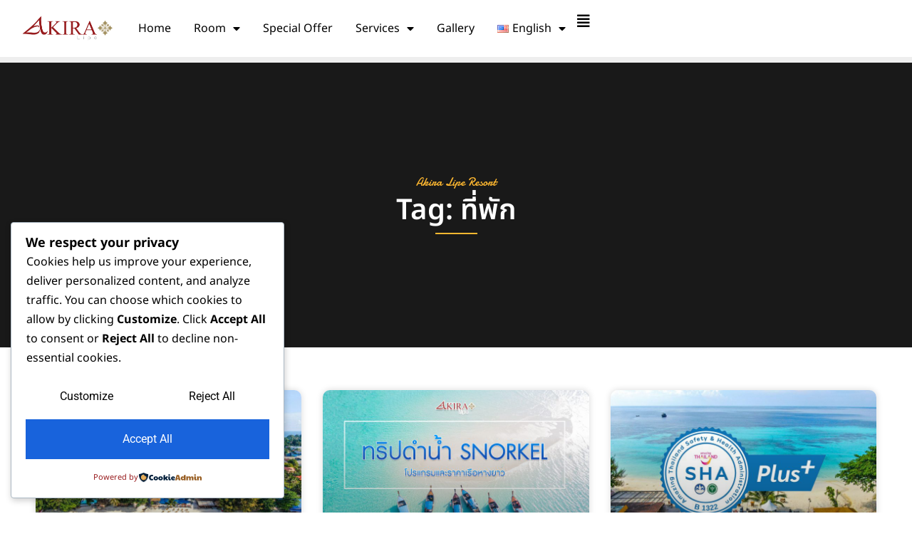

--- FILE ---
content_type: text/html; charset=UTF-8
request_url: https://www.akiralipe.com/tag/%E0%B8%97%E0%B8%B5%E0%B9%88%E0%B8%9E%E0%B8%B1%E0%B8%81-en/
body_size: 41559
content:
<!doctype html><html lang="en-US"><head><meta charset="UTF-8"><meta name="viewport" content="width=device-width, initial-scale=1"><link rel="profile" href="https://gmpg.org/xfn/11"><meta name='robots' content='index, follow, max-image-preview:large, max-snippet:-1, max-video-preview:-1' /> <script data-cfasync="false" data-pagespeed-no-defer>var gtm4wp_datalayer_name = "dataLayer";
	var dataLayer = dataLayer || [];</script> <title>ที่พัก Archives - Akira Lipe</title><link rel="canonical" href="https://www.akiralipe.com/tag/ที่พัก-en/" /><link rel="next" href="https://www.akiralipe.com/tag/%e0%b8%97%e0%b8%b5%e0%b9%88%e0%b8%9e%e0%b8%b1%e0%b8%81-en/page/2/" /><meta property="og:locale" content="en_US" /><meta property="og:locale:alternate" content="th_TH" /><meta property="og:locale:alternate" content="zh_CN" /><meta property="og:type" content="article" /><meta property="og:title" content="ที่พัก Archives" /><meta property="og:url" content="https://www.akiralipe.com/tag/ที่พัก-en/" /><meta property="og:site_name" content="Akira Lipe" /><meta name="twitter:card" content="summary_large_image" /> <script type="application/ld+json" class="yoast-schema-graph">{"@context":"https://schema.org","@graph":[{"@type":"CollectionPage","@id":"https://www.akiralipe.com/tag/%e0%b8%97%e0%b8%b5%e0%b9%88%e0%b8%9e%e0%b8%b1%e0%b8%81-en/","url":"https://www.akiralipe.com/tag/%e0%b8%97%e0%b8%b5%e0%b9%88%e0%b8%9e%e0%b8%b1%e0%b8%81-en/","name":"ที่พัก Archives - Akira Lipe","isPartOf":{"@id":"https://www.akiralipe.com/home-en/#website"},"primaryImageOfPage":{"@id":"https://www.akiralipe.com/tag/%e0%b8%97%e0%b8%b5%e0%b9%88%e0%b8%9e%e0%b8%b1%e0%b8%81-en/#primaryimage"},"image":{"@id":"https://www.akiralipe.com/tag/%e0%b8%97%e0%b8%b5%e0%b9%88%e0%b8%9e%e0%b8%b1%e0%b8%81-en/#primaryimage"},"thumbnailUrl":"https://www.akiralipe.com/wp-content/uploads/2023/03/เที่ยวม่วนๆ-กับที่พักหลีเป๊ะติดทะเล-Exclusive-Akira-Lipe.jpg","breadcrumb":{"@id":"https://www.akiralipe.com/tag/%e0%b8%97%e0%b8%b5%e0%b9%88%e0%b8%9e%e0%b8%b1%e0%b8%81-en/#breadcrumb"},"inLanguage":"en-US"},{"@type":"ImageObject","inLanguage":"en-US","@id":"https://www.akiralipe.com/tag/%e0%b8%97%e0%b8%b5%e0%b9%88%e0%b8%9e%e0%b8%b1%e0%b8%81-en/#primaryimage","url":"https://www.akiralipe.com/wp-content/uploads/2023/03/เที่ยวม่วนๆ-กับที่พักหลีเป๊ะติดทะเล-Exclusive-Akira-Lipe.jpg","contentUrl":"https://www.akiralipe.com/wp-content/uploads/2023/03/เที่ยวม่วนๆ-กับที่พักหลีเป๊ะติดทะเล-Exclusive-Akira-Lipe.jpg","width":1600,"height":1067,"caption":""},{"@type":"BreadcrumbList","@id":"https://www.akiralipe.com/tag/%e0%b8%97%e0%b8%b5%e0%b9%88%e0%b8%9e%e0%b8%b1%e0%b8%81-en/#breadcrumb","itemListElement":[{"@type":"ListItem","position":1,"name":"Home","item":"https://www.akiralipe.com/home-en/"},{"@type":"ListItem","position":2,"name":"ที่พัก"}]},{"@type":"WebSite","@id":"https://www.akiralipe.com/home-en/#website","url":"https://www.akiralipe.com/home-en/","name":"Akira Lipe","description":"Luxetta – Luxury Hotel &amp; Resort Elementor Template Kit","publisher":{"@id":"https://www.akiralipe.com/home-en/#organization"},"alternateName":"Akira Lipe","potentialAction":[{"@type":"SearchAction","target":{"@type":"EntryPoint","urlTemplate":"https://www.akiralipe.com/home-en/?s={search_term_string}"},"query-input":{"@type":"PropertyValueSpecification","valueRequired":true,"valueName":"search_term_string"}}],"inLanguage":"en-US"},{"@type":"Organization","@id":"https://www.akiralipe.com/home-en/#organization","name":"Akira Lipe (อาคีรา หลีเป๊ะ)","alternateName":"Akira Lipe (อาคีรา หลีเป๊ะ)","url":"https://www.akiralipe.com/home-en/","logo":{"@type":"ImageObject","inLanguage":"en-US","@id":"https://www.akiralipe.com/home-en/#/schema/logo/image/","url":"https://www.akiralipe.com/wp-content/uploads/2023/03/Akira-Lipe-PNG.png","contentUrl":"https://www.akiralipe.com/wp-content/uploads/2023/03/Akira-Lipe-PNG.png","width":1108,"height":328,"caption":"Akira Lipe (อาคีรา หลีเป๊ะ)"},"image":{"@id":"https://www.akiralipe.com/home-en/#/schema/logo/image/"},"sameAs":["https://www.facebook.com/Akiraresort"]}]}</script> <link rel="alternate" href="https://www.akiralipe.com/tag/accommodation/" hreflang="th" /><link rel="alternate" href="https://www.akiralipe.com/tag/%e0%b8%97%e0%b8%b5%e0%b9%88%e0%b8%9e%e0%b8%b1%e0%b8%81-en/" hreflang="en" /><link rel="alternate" href="https://www.akiralipe.com/tag/accommodation-zh/" hreflang="zh" /><link rel="alternate" type="application/rss+xml" title="Akira Lipe &raquo; Feed" href="https://www.akiralipe.com/en/feed/" /><link rel="alternate" type="application/rss+xml" title="Akira Lipe &raquo; Comments Feed" href="https://www.akiralipe.com/en/comments/feed/" /><link rel="alternate" type="application/rss+xml" title="Akira Lipe &raquo; ที่พัก Tag Feed" href="https://www.akiralipe.com/tag/%e0%b8%97%e0%b8%b5%e0%b9%88%e0%b8%9e%e0%b8%b1%e0%b8%81-en/feed/" />
 <script src="//www.googletagmanager.com/gtag/js?id=G-FN813FYJ3S"  data-cfasync="false" data-wpfc-render="false" async></script> <script data-cfasync="false" data-wpfc-render="false">var mi_version = '9.11.1';
				var mi_track_user = true;
				var mi_no_track_reason = '';
								var MonsterInsightsDefaultLocations = {"page_location":"https:\/\/www.akiralipe.com\/tag\/%E0%B8%97%E0%B8%B5%E0%B9%88%E0%B8%9E%E0%B8%B1%E0%B8%81-en\/"};
								if ( typeof MonsterInsightsPrivacyGuardFilter === 'function' ) {
					var MonsterInsightsLocations = (typeof MonsterInsightsExcludeQuery === 'object') ? MonsterInsightsPrivacyGuardFilter( MonsterInsightsExcludeQuery ) : MonsterInsightsPrivacyGuardFilter( MonsterInsightsDefaultLocations );
				} else {
					var MonsterInsightsLocations = (typeof MonsterInsightsExcludeQuery === 'object') ? MonsterInsightsExcludeQuery : MonsterInsightsDefaultLocations;
				}

								var disableStrs = [
										'ga-disable-G-FN813FYJ3S',
									];

				/* Function to detect opted out users */
				function __gtagTrackerIsOptedOut() {
					for (var index = 0; index < disableStrs.length; index++) {
						if (document.cookie.indexOf(disableStrs[index] + '=true') > -1) {
							return true;
						}
					}

					return false;
				}

				/* Disable tracking if the opt-out cookie exists. */
				if (__gtagTrackerIsOptedOut()) {
					for (var index = 0; index < disableStrs.length; index++) {
						window[disableStrs[index]] = true;
					}
				}

				/* Opt-out function */
				function __gtagTrackerOptout() {
					for (var index = 0; index < disableStrs.length; index++) {
						document.cookie = disableStrs[index] + '=true; expires=Thu, 31 Dec 2099 23:59:59 UTC; path=/';
						window[disableStrs[index]] = true;
					}
				}

				if ('undefined' === typeof gaOptout) {
					function gaOptout() {
						__gtagTrackerOptout();
					}
				}
								window.dataLayer = window.dataLayer || [];

				window.MonsterInsightsDualTracker = {
					helpers: {},
					trackers: {},
				};
				if (mi_track_user) {
					function __gtagDataLayer() {
						dataLayer.push(arguments);
					}

					function __gtagTracker(type, name, parameters) {
						if (!parameters) {
							parameters = {};
						}

						if (parameters.send_to) {
							__gtagDataLayer.apply(null, arguments);
							return;
						}

						if (type === 'event') {
														parameters.send_to = monsterinsights_frontend.v4_id;
							var hookName = name;
							if (typeof parameters['event_category'] !== 'undefined') {
								hookName = parameters['event_category'] + ':' + name;
							}

							if (typeof MonsterInsightsDualTracker.trackers[hookName] !== 'undefined') {
								MonsterInsightsDualTracker.trackers[hookName](parameters);
							} else {
								__gtagDataLayer('event', name, parameters);
							}
							
						} else {
							__gtagDataLayer.apply(null, arguments);
						}
					}

					__gtagTracker('js', new Date());
					__gtagTracker('set', {
						'developer_id.dZGIzZG': true,
											});
					if ( MonsterInsightsLocations.page_location ) {
						__gtagTracker('set', MonsterInsightsLocations);
					}
										__gtagTracker('config', 'G-FN813FYJ3S', {"forceSSL":"true","link_attribution":"true"} );
										window.gtag = __gtagTracker;										(function () {
						/* https://developers.google.com/analytics/devguides/collection/analyticsjs/ */
						/* ga and __gaTracker compatibility shim. */
						var noopfn = function () {
							return null;
						};
						var newtracker = function () {
							return new Tracker();
						};
						var Tracker = function () {
							return null;
						};
						var p = Tracker.prototype;
						p.get = noopfn;
						p.set = noopfn;
						p.send = function () {
							var args = Array.prototype.slice.call(arguments);
							args.unshift('send');
							__gaTracker.apply(null, args);
						};
						var __gaTracker = function () {
							var len = arguments.length;
							if (len === 0) {
								return;
							}
							var f = arguments[len - 1];
							if (typeof f !== 'object' || f === null || typeof f.hitCallback !== 'function') {
								if ('send' === arguments[0]) {
									var hitConverted, hitObject = false, action;
									if ('event' === arguments[1]) {
										if ('undefined' !== typeof arguments[3]) {
											hitObject = {
												'eventAction': arguments[3],
												'eventCategory': arguments[2],
												'eventLabel': arguments[4],
												'value': arguments[5] ? arguments[5] : 1,
											}
										}
									}
									if ('pageview' === arguments[1]) {
										if ('undefined' !== typeof arguments[2]) {
											hitObject = {
												'eventAction': 'page_view',
												'page_path': arguments[2],
											}
										}
									}
									if (typeof arguments[2] === 'object') {
										hitObject = arguments[2];
									}
									if (typeof arguments[5] === 'object') {
										Object.assign(hitObject, arguments[5]);
									}
									if ('undefined' !== typeof arguments[1].hitType) {
										hitObject = arguments[1];
										if ('pageview' === hitObject.hitType) {
											hitObject.eventAction = 'page_view';
										}
									}
									if (hitObject) {
										action = 'timing' === arguments[1].hitType ? 'timing_complete' : hitObject.eventAction;
										hitConverted = mapArgs(hitObject);
										__gtagTracker('event', action, hitConverted);
									}
								}
								return;
							}

							function mapArgs(args) {
								var arg, hit = {};
								var gaMap = {
									'eventCategory': 'event_category',
									'eventAction': 'event_action',
									'eventLabel': 'event_label',
									'eventValue': 'event_value',
									'nonInteraction': 'non_interaction',
									'timingCategory': 'event_category',
									'timingVar': 'name',
									'timingValue': 'value',
									'timingLabel': 'event_label',
									'page': 'page_path',
									'location': 'page_location',
									'title': 'page_title',
									'referrer' : 'page_referrer',
								};
								for (arg in args) {
																		if (!(!args.hasOwnProperty(arg) || !gaMap.hasOwnProperty(arg))) {
										hit[gaMap[arg]] = args[arg];
									} else {
										hit[arg] = args[arg];
									}
								}
								return hit;
							}

							try {
								f.hitCallback();
							} catch (ex) {
							}
						};
						__gaTracker.create = newtracker;
						__gaTracker.getByName = newtracker;
						__gaTracker.getAll = function () {
							return [];
						};
						__gaTracker.remove = noopfn;
						__gaTracker.loaded = true;
						window['__gaTracker'] = __gaTracker;
					})();
									} else {
										console.log("");
					(function () {
						function __gtagTracker() {
							return null;
						}

						window['__gtagTracker'] = __gtagTracker;
						window['gtag'] = __gtagTracker;
					})();
									}</script> <link data-optimized="2" rel="stylesheet" href="https://www.akiralipe.com/wp-content/litespeed/css/feb8fbaaf469ffd4931b14e52fed2321.css?ver=1c84b" /> <script id="cookieadmin-gcm-js-after">window.dataLayer = window.dataLayer || [];
		function gtag(){dataLayer.push(arguments);}
		
		function cookieadmin_update_gcm(update) {
		
			let cookieadmin_preferences = {"functional":false,"analytics":false,"marketing":false,"accept":false,"reject":false};
				
			const cookieAdminMatch = document.cookie.match(/(?:^|; )cookieadmin_consent=([^;]*)/);
			
			if (cookieAdminMatch) {
				try {
					const cookieadmin_parsed = JSON.parse(decodeURIComponent(cookieAdminMatch[1]));
					cookieadmin_preferences.functional = cookieadmin_parsed.functional === 'true';
					cookieadmin_preferences.analytics = cookieadmin_parsed.analytics === 'true';
					cookieadmin_preferences.marketing = cookieadmin_parsed.marketing === 'true';
					cookieadmin_preferences.accept = cookieadmin_parsed.accept === 'true';
					cookieadmin_preferences.reject = cookieadmin_parsed.reject === 'true';
				} catch (err) {
					
				}
			}
			
			if (typeof gtag === 'function') {
			
				let cookieadmin_gtag_mode = update === 1 ? 'update' : 'default';
				
				try {
					
					gtag('consent', cookieadmin_gtag_mode, {
						'ad_storage': cookieadmin_preferences.marketing || cookieadmin_preferences.accept ? 'granted' : 'denied',
						'analytics_storage': cookieadmin_preferences.analytics || cookieadmin_preferences.accept  ? 'granted' : 'denied',
						'ad_user_data': cookieadmin_preferences.marketing || cookieadmin_preferences.accept ? 'granted' : 'denied',
						'ad_personalization': cookieadmin_preferences.marketing || cookieadmin_preferences.accept ? 'granted' : 'denied',
						'personalization_storage': cookieadmin_preferences.marketing || cookieadmin_preferences.accept ? 'granted' : 'denied',
						'security_storage': 'granted',
						'functionality_storage': cookieadmin_preferences.functional || cookieadmin_preferences.accept ? 'granted' : 'denied'
					});
					
				} catch (e) {
					
				}
			}
		}
		
		cookieadmin_update_gcm(0);
		
//# sourceURL=cookieadmin-gcm-js-after</script> <script src="https://www.akiralipe.com/wp-content/plugins/google-analytics-for-wordpress/assets/js/frontend-gtag.min.js?ver=9.11.1" id="monsterinsights-frontend-script-js" async data-wp-strategy="async"></script> <script data-cfasync="false" data-wpfc-render="false" id='monsterinsights-frontend-script-js-extra'>var monsterinsights_frontend = {"js_events_tracking":"true","download_extensions":"doc,pdf,ppt,zip,xls,docx,pptx,xlsx","inbound_paths":"[{\"path\":\"\\\/go\\\/\",\"label\":\"affiliate\"},{\"path\":\"\\\/recommend\\\/\",\"label\":\"affiliate\"}]","home_url":"https:\/\/www.akiralipe.com","hash_tracking":"false","v4_id":"G-FN813FYJ3S"};</script> <script src="https://www.akiralipe.com/wp-includes/js/jquery/jquery.min.js?ver=3.7.1" id="jquery-core-js"></script> <script data-optimized="1" src="https://www.akiralipe.com/wp-content/litespeed/js/5bcbb1c1b4e2e26251f4b3d7c37e9493.js?ver=8d10e" id="jquery-migrate-js"></script> <link rel="https://api.w.org/" href="https://www.akiralipe.com/wp-json/" /><link rel="alternate" title="JSON" type="application/json" href="https://www.akiralipe.com/wp-json/wp/v2/tags/474" /><link rel="EditURI" type="application/rsd+xml" title="RSD" href="https://www.akiralipe.com/xmlrpc.php?rsd" /><meta name="generator" content="WordPress 6.9" /> <script data-cfasync="false" data-pagespeed-no-defer>var dataLayer_content = {"pagePostType":"post","pagePostType2":"tag-post"};
	dataLayer.push( dataLayer_content );</script> <script data-cfasync="false" data-pagespeed-no-defer>(function(w,d,s,l,i){w[l]=w[l]||[];w[l].push({'gtm.start':
new Date().getTime(),event:'gtm.js'});var f=d.getElementsByTagName(s)[0],
j=d.createElement(s),dl=l!='dataLayer'?'&l='+l:'';j.async=true;j.src=
'//www.googletagmanager.com/gtm.js?id='+i+dl;f.parentNode.insertBefore(j,f);
})(window,document,'script','dataLayer','GTM-PQMGCFPN');</script> <link rel="icon" href="https://www.akiralipe.com/wp-content/uploads/2023/03/cropped-aliralipe-logo-circle-32x32.png" sizes="32x32" /><link rel="icon" href="https://www.akiralipe.com/wp-content/uploads/2023/03/cropped-aliralipe-logo-circle-192x192.png" sizes="192x192" /><link rel="apple-touch-icon" href="https://www.akiralipe.com/wp-content/uploads/2023/03/cropped-aliralipe-logo-circle-180x180.png" /><meta name="msapplication-TileImage" content="https://www.akiralipe.com/wp-content/uploads/2023/03/cropped-aliralipe-logo-circle-270x270.png" /></head><body class="archive tag tag--en tag-474 wp-custom-logo wp-embed-responsive wp-theme-hello-elementor hello-elementor-default jet-mega-menu-location elementor-page-2758 elementor-default elementor-template-full-width elementor-kit-314"><noscript><iframe src="https://www.googletagmanager.com/ns.html?id=GTM-PQMGCFPN" height="0" width="0" style="display:none;visibility:hidden" aria-hidden="true"></iframe></noscript><a class="skip-link screen-reader-text" href="#content">Skip to content</a><div data-elementor-type="header" data-elementor-id="23" class="elementor elementor-23 elementor-location-header" data-elementor-post-type="elementor_library"><div class="elementor-element elementor-element-0075d36 elementor-hidden-tablet elementor-hidden-mobile e-flex e-con-boxed e-con e-parent" data-id="0075d36" data-element_type="container" data-settings="{&quot;background_background&quot;:&quot;classic&quot;}"><div class="e-con-inner"><div class="elementor-element elementor-element-6712bff e-con-full e-flex e-con e-parent" data-id="6712bff" data-element_type="container"><div class="elementor-element elementor-element-7cbfd23 elementor-widget elementor-widget-image" data-id="7cbfd23" data-element_type="widget" data-widget_type="image.default"><div class="elementor-widget-container">
<a href="https://www.akiralipe.com">
<img fetchpriority="high" width="800" height="237" src="https://www.akiralipe.com/wp-content/uploads/2023/03/Akira-Lipe-PNG-1024x303.png" class="attachment-large size-large wp-image-559" alt="Logo Akira Lipe อาคีรา หลีเป๊ะ บนเกาะหลีเป๊ะ" srcset="https://www.akiralipe.com/wp-content/uploads/2023/03/Akira-Lipe-PNG-1024x303.png 1024w, https://www.akiralipe.com/wp-content/uploads/2023/03/Akira-Lipe-PNG-600x178.png 600w, https://www.akiralipe.com/wp-content/uploads/2023/03/Akira-Lipe-PNG-300x89.png 300w, https://www.akiralipe.com/wp-content/uploads/2023/03/Akira-Lipe-PNG-768x227.png 768w, https://www.akiralipe.com/wp-content/uploads/2023/03/Akira-Lipe-PNG.png 1108w" sizes="(max-width: 800px) 100vw, 800px" />								</a></div></div></div><div class="elementor-element elementor-element-bcab3f4 e-con-full e-flex e-con e-parent" data-id="bcab3f4" data-element_type="container"><div class="elementor-element elementor-element-4e838da elementor-nav-menu__align-end elementor-nav-menu--stretch elementor-nav-menu__text-align-center elementor-nav-menu--dropdown-mobile elementor-hidden-tablet elementor-hidden-mobile elementor-nav-menu--toggle elementor-nav-menu--burger elementor-widget elementor-widget-nav-menu" data-id="4e838da" data-element_type="widget" data-settings="{&quot;full_width&quot;:&quot;stretch&quot;,&quot;layout&quot;:&quot;horizontal&quot;,&quot;submenu_icon&quot;:{&quot;value&quot;:&quot;&lt;i class=\&quot;fas fa-caret-down\&quot;&gt;&lt;\/i&gt;&quot;,&quot;library&quot;:&quot;fa-solid&quot;},&quot;toggle&quot;:&quot;burger&quot;}" data-widget_type="nav-menu.default"><div class="elementor-widget-container"><nav aria-label="Menu" class="elementor-nav-menu--main elementor-nav-menu__container elementor-nav-menu--layout-horizontal e--pointer-underline e--animation-fade"><ul id="menu-1-4e838da" class="elementor-nav-menu"><li class="menu-item menu-item-type-post_type menu-item-object-page menu-item-home menu-item-4272"><a href="https://www.akiralipe.com/home-en/" class="elementor-item">Home</a></li><li class="menu-item menu-item-type-custom menu-item-object-custom menu-item-has-children menu-item-4273"><a href="#" class="elementor-item elementor-item-anchor">Room</a><ul class="sub-menu elementor-nav-menu--dropdown"><li class="menu-item menu-item-type-post_type menu-item-object-hotel-room menu-item-4455"><a href="https://www.akiralipe.com/hotel-room/villa-suite-en/" class="elementor-sub-item">Villa Suite</a></li><li class="menu-item menu-item-type-post_type menu-item-object-hotel-room menu-item-4459"><a href="https://www.akiralipe.com/hotel-room/deluxe-pool-access-en/" class="elementor-sub-item">Deluxe Pool Access</a></li><li class="menu-item menu-item-type-post_type menu-item-object-hotel-room menu-item-4458"><a href="https://www.akiralipe.com/hotel-room/deluxe-pool-view-en/" class="elementor-sub-item">Deluxe Pool View</a></li><li class="menu-item menu-item-type-post_type menu-item-object-hotel-room menu-item-4457"><a href="https://www.akiralipe.com/hotel-room/superior-pool-access-en/" class="elementor-sub-item">Superior Pool Access</a></li><li class="menu-item menu-item-type-post_type menu-item-object-hotel-room menu-item-4456"><a href="https://www.akiralipe.com/hotel-room/superior-pool-view-en/" class="elementor-sub-item">Superior Pool View</a></li></ul></li><li class="menu-item menu-item-type-post_type menu-item-object-page menu-item-4274"><a href="https://www.akiralipe.com/promotion-package-en/" class="elementor-item">Special Offer</a></li><li class="menu-item menu-item-type-custom menu-item-object-custom menu-item-has-children menu-item-4275"><a href="#" class="elementor-item elementor-item-anchor">Services</a><ul class="sub-menu elementor-nav-menu--dropdown"><li class="menu-item menu-item-type-post_type menu-item-object-page menu-item-4276"><a href="https://www.akiralipe.com/facilities-en/" class="elementor-sub-item">Facilities</a></li><li class="menu-item menu-item-type-post_type menu-item-object-page menu-item-4277"><a href="https://www.akiralipe.com/meeting-room-en/" class="elementor-sub-item">Meeting Room</a></li></ul></li><li class="menu-item menu-item-type-post_type menu-item-object-page menu-item-4278"><a href="https://www.akiralipe.com/gallery-en/" class="elementor-item">Gallery</a></li><li class="pll-parent-menu-item menu-item menu-item-type-custom menu-item-object-custom menu-item-has-children menu-item-4271"><a href="#pll_switcher" class="elementor-item elementor-item-anchor"><img src="[data-uri]" alt="" width="16" height="11" style="width: 16px; height: 11px;" /><span style="margin-left:0.3em;">English</span></a><ul class="sub-menu elementor-nav-menu--dropdown"><li class="lang-item lang-item-9 lang-item-th lang-item-first menu-item menu-item-type-custom menu-item-object-custom menu-item-4271-th"><a href="https://www.akiralipe.com/tag/accommodation/" hreflang="th" lang="th" class="elementor-sub-item"><img src="[data-uri]" alt="" width="16" height="11" style="width: 16px; height: 11px;" /><span style="margin-left:0.3em;">ไทย</span></a></li><li class="lang-item lang-item-12 lang-item-en current-lang menu-item menu-item-type-custom menu-item-object-custom menu-item-4271-en"><a href="https://www.akiralipe.com/tag/%e0%b8%97%e0%b8%b5%e0%b9%88%e0%b8%9e%e0%b8%b1%e0%b8%81-en/" hreflang="en-US" lang="en-US" class="elementor-sub-item"><img src="[data-uri]" alt="" width="16" height="11" style="width: 16px; height: 11px;" /><span style="margin-left:0.3em;">English</span></a></li><li class="lang-item lang-item-78 lang-item-zh menu-item menu-item-type-custom menu-item-object-custom menu-item-4271-zh"><a href="https://www.akiralipe.com/tag/accommodation-zh/" hreflang="zh-CN" lang="zh-CN" class="elementor-sub-item"><img loading="lazy" src="[data-uri]" alt="" width="16" height="11" style="width: 16px; height: 11px;" /><span style="margin-left:0.3em;">中文 (中国)</span></a></li></ul></li></ul></nav><div class="elementor-menu-toggle" role="button" tabindex="0" aria-label="Menu Toggle" aria-expanded="false">
<i aria-hidden="true" role="presentation" class="elementor-menu-toggle__icon--open eicon-menu-bar"></i><i aria-hidden="true" role="presentation" class="elementor-menu-toggle__icon--close eicon-close"></i></div><nav class="elementor-nav-menu--dropdown elementor-nav-menu__container" aria-hidden="true"><ul id="menu-2-4e838da" class="elementor-nav-menu"><li class="menu-item menu-item-type-post_type menu-item-object-page menu-item-home menu-item-4272"><a href="https://www.akiralipe.com/home-en/" class="elementor-item" tabindex="-1">Home</a></li><li class="menu-item menu-item-type-custom menu-item-object-custom menu-item-has-children menu-item-4273"><a href="#" class="elementor-item elementor-item-anchor" tabindex="-1">Room</a><ul class="sub-menu elementor-nav-menu--dropdown"><li class="menu-item menu-item-type-post_type menu-item-object-hotel-room menu-item-4455"><a href="https://www.akiralipe.com/hotel-room/villa-suite-en/" class="elementor-sub-item" tabindex="-1">Villa Suite</a></li><li class="menu-item menu-item-type-post_type menu-item-object-hotel-room menu-item-4459"><a href="https://www.akiralipe.com/hotel-room/deluxe-pool-access-en/" class="elementor-sub-item" tabindex="-1">Deluxe Pool Access</a></li><li class="menu-item menu-item-type-post_type menu-item-object-hotel-room menu-item-4458"><a href="https://www.akiralipe.com/hotel-room/deluxe-pool-view-en/" class="elementor-sub-item" tabindex="-1">Deluxe Pool View</a></li><li class="menu-item menu-item-type-post_type menu-item-object-hotel-room menu-item-4457"><a href="https://www.akiralipe.com/hotel-room/superior-pool-access-en/" class="elementor-sub-item" tabindex="-1">Superior Pool Access</a></li><li class="menu-item menu-item-type-post_type menu-item-object-hotel-room menu-item-4456"><a href="https://www.akiralipe.com/hotel-room/superior-pool-view-en/" class="elementor-sub-item" tabindex="-1">Superior Pool View</a></li></ul></li><li class="menu-item menu-item-type-post_type menu-item-object-page menu-item-4274"><a href="https://www.akiralipe.com/promotion-package-en/" class="elementor-item" tabindex="-1">Special Offer</a></li><li class="menu-item menu-item-type-custom menu-item-object-custom menu-item-has-children menu-item-4275"><a href="#" class="elementor-item elementor-item-anchor" tabindex="-1">Services</a><ul class="sub-menu elementor-nav-menu--dropdown"><li class="menu-item menu-item-type-post_type menu-item-object-page menu-item-4276"><a href="https://www.akiralipe.com/facilities-en/" class="elementor-sub-item" tabindex="-1">Facilities</a></li><li class="menu-item menu-item-type-post_type menu-item-object-page menu-item-4277"><a href="https://www.akiralipe.com/meeting-room-en/" class="elementor-sub-item" tabindex="-1">Meeting Room</a></li></ul></li><li class="menu-item menu-item-type-post_type menu-item-object-page menu-item-4278"><a href="https://www.akiralipe.com/gallery-en/" class="elementor-item" tabindex="-1">Gallery</a></li><li class="pll-parent-menu-item menu-item menu-item-type-custom menu-item-object-custom menu-item-has-children menu-item-4271"><a href="#pll_switcher" class="elementor-item elementor-item-anchor" tabindex="-1"><img src="[data-uri]" alt="" width="16" height="11" style="width: 16px; height: 11px;" /><span style="margin-left:0.3em;">English</span></a><ul class="sub-menu elementor-nav-menu--dropdown"><li class="lang-item lang-item-9 lang-item-th lang-item-first menu-item menu-item-type-custom menu-item-object-custom menu-item-4271-th"><a href="https://www.akiralipe.com/tag/accommodation/" hreflang="th" lang="th" class="elementor-sub-item" tabindex="-1"><img src="[data-uri]" alt="" width="16" height="11" style="width: 16px; height: 11px;" /><span style="margin-left:0.3em;">ไทย</span></a></li><li class="lang-item lang-item-12 lang-item-en current-lang menu-item menu-item-type-custom menu-item-object-custom menu-item-4271-en"><a href="https://www.akiralipe.com/tag/%e0%b8%97%e0%b8%b5%e0%b9%88%e0%b8%9e%e0%b8%b1%e0%b8%81-en/" hreflang="en-US" lang="en-US" class="elementor-sub-item" tabindex="-1"><img src="[data-uri]" alt="" width="16" height="11" style="width: 16px; height: 11px;" /><span style="margin-left:0.3em;">English</span></a></li><li class="lang-item lang-item-78 lang-item-zh menu-item menu-item-type-custom menu-item-object-custom menu-item-4271-zh"><a href="https://www.akiralipe.com/tag/accommodation-zh/" hreflang="zh-CN" lang="zh-CN" class="elementor-sub-item" tabindex="-1"><img loading="lazy" src="[data-uri]" alt="" width="16" height="11" style="width: 16px; height: 11px;" /><span style="margin-left:0.3em;">中文 (中国)</span></a></li></ul></li></ul></nav></div></div><div class="elementor-element elementor-element-2e4e84f elementor-hidden-tablet elementor-hidden-mobile elementor-view-default elementor-widget elementor-widget-icon" data-id="2e4e84f" data-element_type="widget" data-widget_type="icon.default"><div class="elementor-widget-container"><div class="elementor-icon-wrapper">
<a class="elementor-icon" href="#elementor-action%3Aaction%3Dpopup%3Aopen%26settings%3DeyJpZCI6IjI4MjIiLCJ0b2dnbGUiOmZhbHNlfQ%3D%3D">
<i aria-hidden="true" class="fas fa-align-justify"></i>			</a></div></div></div><div class="elementor-element elementor-element-afbedb7 elementor-hidden-desktop elementor-view-default elementor-widget elementor-widget-icon" data-id="afbedb7" data-element_type="widget" data-widget_type="icon.default"><div class="elementor-widget-container"><div class="elementor-icon-wrapper">
<a class="elementor-icon" href="#elementor-action%3Aaction%3Dpopup%3Aopen%26settings%3DeyJpZCI6IjI0NjIiLCJ0b2dnbGUiOmZhbHNlfQ%3D%3D">
<i aria-hidden="true" class="fas fa-align-justify"></i>			</a></div></div></div></div></div></div><div class="elementor-element elementor-element-ba10817 elementor-hidden-desktop e-flex e-con-boxed e-con e-parent" data-id="ba10817" data-element_type="container" data-settings="{&quot;background_background&quot;:&quot;classic&quot;}"><div class="e-con-inner"><div class="elementor-element elementor-element-7fc162f e-con-full e-flex e-con e-parent" data-id="7fc162f" data-element_type="container"><div class="elementor-element elementor-element-4bf8e71 elementor-widget elementor-widget-image" data-id="4bf8e71" data-element_type="widget" data-widget_type="image.default"><div class="elementor-widget-container">
<a href="https://www.akiralipe.com">
<img fetchpriority="high" width="800" height="237" src="https://www.akiralipe.com/wp-content/uploads/2023/03/Akira-Lipe-PNG-1024x303.png" class="attachment-large size-large wp-image-559" alt="Logo Akira Lipe อาคีรา หลีเป๊ะ บนเกาะหลีเป๊ะ" srcset="https://www.akiralipe.com/wp-content/uploads/2023/03/Akira-Lipe-PNG-1024x303.png 1024w, https://www.akiralipe.com/wp-content/uploads/2023/03/Akira-Lipe-PNG-600x178.png 600w, https://www.akiralipe.com/wp-content/uploads/2023/03/Akira-Lipe-PNG-300x89.png 300w, https://www.akiralipe.com/wp-content/uploads/2023/03/Akira-Lipe-PNG-768x227.png 768w, https://www.akiralipe.com/wp-content/uploads/2023/03/Akira-Lipe-PNG.png 1108w" sizes="(max-width: 800px) 100vw, 800px" />								</a></div></div></div><div class="elementor-element elementor-element-2969823 e-con-full e-flex e-con e-parent" data-id="2969823" data-element_type="container"><div class="elementor-element elementor-element-6a2e6a0 elementor-hidden-desktop elementor-view-default elementor-widget elementor-widget-icon" data-id="6a2e6a0" data-element_type="widget" data-widget_type="icon.default"><div class="elementor-widget-container"><div class="elementor-icon-wrapper">
<a class="elementor-icon" href="#elementor-action%3Aaction%3Dpopup%3Aopen%26settings%3DeyJpZCI6IjI0NjIiLCJ0b2dnbGUiOmZhbHNlfQ%3D%3D">
<i aria-hidden="true" class="fas fa-align-justify"></i>			</a></div></div></div><div class="elementor-element elementor-element-fe3e317 elementor-tablet-align-right elementor-widget elementor-widget-button" data-id="fe3e317" data-element_type="widget" data-widget_type="button.default"><div class="elementor-widget-container"><div class="elementor-button-wrapper">
<a class="elementor-button elementor-button-link elementor-size-sm" href="https://ibe.hoteliers.guru/ibe/en/Akira-Lipe-Resort-Koh-Lipe-Satun-TH?tid=9a8db622c9f135e7901ee548bcb6bde7&#038;">
<span class="elementor-button-content-wrapper">
<span class="elementor-button-text">BOOK NOW</span>
</span>
</a></div></div></div></div></div></div></div><div data-elementor-type="archive" data-elementor-id="2758" class="elementor elementor-2758 elementor-location-archive" data-elementor-post-type="elementor_library"><div class="elementor-element elementor-element-20331d4 e-con-full e-flex e-con e-parent" data-id="20331d4" data-element_type="container"><div class="elementor-element elementor-element-0dc2caf elementor-widget elementor-widget-progress-tracker" data-id="0dc2caf" data-element_type="widget" data-settings="{&quot;sticky&quot;:&quot;top&quot;,&quot;type&quot;:&quot;horizontal&quot;,&quot;relative_to&quot;:&quot;entire_page&quot;,&quot;sticky_on&quot;:[&quot;desktop&quot;,&quot;tablet&quot;,&quot;mobile&quot;],&quot;sticky_offset&quot;:0,&quot;sticky_effects_offset&quot;:0,&quot;sticky_anchor_link_offset&quot;:0}" data-widget_type="progress-tracker.default"><div class="elementor-widget-container"><div class="elementor-scrolling-tracker elementor-scrolling-tracker-horizontal elementor-scrolling-tracker-alignment-"><div class="current-progress"><div class="current-progress-percentage"></div></div></div></div></div></div><div class="elementor-element elementor-element-18569cd e-flex e-con-boxed e-con e-parent" data-id="18569cd" data-element_type="container" data-settings="{&quot;background_background&quot;:&quot;classic&quot;}"><div class="e-con-inner"><div class="elementor-element elementor-element-8dffadd e-con-full e-flex e-con e-parent" data-id="8dffadd" data-element_type="container"><div class="elementor-element elementor-element-b9da9e5 elementor-widget elementor-widget-heading" data-id="b9da9e5" data-element_type="widget" data-widget_type="heading.default"><div class="elementor-widget-container"><h2 class="elementor-heading-title elementor-size-default">Akira Lipe Resort</h2></div></div><div class="elementor-element elementor-element-814e878 elementor-widget elementor-widget-theme-archive-title elementor-page-title elementor-widget-heading" data-id="814e878" data-element_type="widget" data-widget_type="theme-archive-title.default"><div class="elementor-widget-container"><h1 class="elementor-heading-title elementor-size-default">Tag: ที่พัก</h1></div></div><div class="elementor-element elementor-element-e515bd5 elementor-widget-divider--view-line elementor-widget elementor-widget-divider" data-id="e515bd5" data-element_type="widget" data-widget_type="divider.default"><div class="elementor-widget-container"><div class="elementor-divider">
<span class="elementor-divider-separator">
</span></div></div></div></div></div></div><div class="elementor-element elementor-element-505b0cf e-flex e-con-boxed e-con e-parent" data-id="505b0cf" data-element_type="container"><div class="e-con-inner"><div class="elementor-element elementor-element-1235951 e-flex e-con-boxed e-con e-parent" data-id="1235951" data-element_type="container"><div class="e-con-inner"><div class="elementor-element elementor-element-362dff8 elementor-posts--align-center elementor-grid-3 elementor-grid-tablet-2 elementor-grid-mobile-1 elementor-posts--thumbnail-top elementor-card-shadow-yes elementor-posts__hover-gradient elementor-widget elementor-widget-archive-posts" data-id="362dff8" data-element_type="widget" data-settings="{&quot;pagination_type&quot;:&quot;numbers_and_prev_next&quot;,&quot;archive_cards_columns&quot;:&quot;3&quot;,&quot;archive_cards_columns_tablet&quot;:&quot;2&quot;,&quot;archive_cards_columns_mobile&quot;:&quot;1&quot;,&quot;archive_cards_row_gap&quot;:{&quot;unit&quot;:&quot;px&quot;,&quot;size&quot;:35,&quot;sizes&quot;:[]},&quot;archive_cards_row_gap_tablet&quot;:{&quot;unit&quot;:&quot;px&quot;,&quot;size&quot;:&quot;&quot;,&quot;sizes&quot;:[]},&quot;archive_cards_row_gap_mobile&quot;:{&quot;unit&quot;:&quot;px&quot;,&quot;size&quot;:&quot;&quot;,&quot;sizes&quot;:[]}}" data-widget_type="archive-posts.archive_cards"><div class="elementor-widget-container"><div class="elementor-posts-container elementor-posts elementor-posts--skin-cards elementor-grid"><article class="elementor-post elementor-grid-item post-8875 post type-post status-publish format-standard has-post-thumbnail hentry category-uncategorized-en tag--en"><div class="elementor-post__card">
<a class="elementor-post__thumbnail__link" href="https://www.akiralipe.com/travel-for-fun-lipe-the-most-exclusive-beach-en/" tabindex="-1" ><div class="elementor-post__thumbnail"><img loading="lazy" width="768" height="512" src="https://www.akiralipe.com/wp-content/uploads/2023/03/เที่ยวม่วนๆ-กับที่พักหลีเป๊ะติดทะเล-Exclusive-Akira-Lipe-768x512.jpg" class="attachment-medium_large size-medium_large wp-image-3514" alt="ที่พักหลีเป๊ะติดทะเล Akira Lipe" decoding="async" srcset="https://www.akiralipe.com/wp-content/uploads/2023/03/เที่ยวม่วนๆ-กับที่พักหลีเป๊ะติดทะเล-Exclusive-Akira-Lipe-768x512.jpg 768w, https://www.akiralipe.com/wp-content/uploads/2023/03/เที่ยวม่วนๆ-กับที่พักหลีเป๊ะติดทะเล-Exclusive-Akira-Lipe-300x200.jpg 300w, https://www.akiralipe.com/wp-content/uploads/2023/03/เที่ยวม่วนๆ-กับที่พักหลีเป๊ะติดทะเล-Exclusive-Akira-Lipe-1024x683.jpg 1024w, https://www.akiralipe.com/wp-content/uploads/2023/03/เที่ยวม่วนๆ-กับที่พักหลีเป๊ะติดทะเล-Exclusive-Akira-Lipe-1536x1024.jpg 1536w, https://www.akiralipe.com/wp-content/uploads/2023/03/เที่ยวม่วนๆ-กับที่พักหลีเป๊ะติดทะเล-Exclusive-Akira-Lipe-2048x1365.jpg 2048w, https://www.akiralipe.com/wp-content/uploads/2023/03/เที่ยวม่วนๆ-กับที่พักหลีเป๊ะติดทะเล-Exclusive-Akira-Lipe.jpg 1600w" sizes="(max-width: 768px) 100vw, 768px" /></div></a><div class="elementor-post__text"><h3 class="elementor-post__title">
<a href="https://www.akiralipe.com/travel-for-fun-lipe-the-most-exclusive-beach-en/" >
Lipe Beach Resort, the most exclusive: Akira Lipe Resort			</a></h3><div class="elementor-post__excerpt"><p>Travel to Lipe and stay on the beach at Akira Lipe, a famous accommodation on Koh Lipe. There are many activities waiting.</p></div>
<a class="elementor-post__read-more" href="https://www.akiralipe.com/travel-for-fun-lipe-the-most-exclusive-beach-en/" aria-label="Read more about Lipe Beach Resort, the most exclusive: Akira Lipe Resort" tabindex="-1" >
Read More »		</a></div></div></article><article class="elementor-post elementor-grid-item post-8792 post type-post status-publish format-standard has-post-thumbnail hentry category-latest-promotion-en tag--en"><div class="elementor-post__card">
<a class="elementor-post__thumbnail__link" href="https://www.akiralipe.com/snorkeling-trip-long-tail-boat-en/" tabindex="-1" ><div class="elementor-post__thumbnail"><img loading="lazy" width="768" height="512" src="https://www.akiralipe.com/wp-content/uploads/2023/04/ทริปดำน้ำ-Sonckels-โปรแกรมและราคาเรือหางยาว-1-Custom-768x512.jpg" class="attachment-medium_large size-medium_large wp-image-5576" alt="ทริปดำน้ำ Sonckels โปรแกรมและราคาเรือหางยาว" decoding="async" srcset="https://www.akiralipe.com/wp-content/uploads/2023/04/ทริปดำน้ำ-Sonckels-โปรแกรมและราคาเรือหางยาว-1-Custom-768x512.jpg 768w, https://www.akiralipe.com/wp-content/uploads/2023/04/ทริปดำน้ำ-Sonckels-โปรแกรมและราคาเรือหางยาว-1-Custom-300x200.jpg 300w, https://www.akiralipe.com/wp-content/uploads/2023/04/ทริปดำน้ำ-Sonckels-โปรแกรมและราคาเรือหางยาว-1-Custom-1024x683.jpg 1024w, https://www.akiralipe.com/wp-content/uploads/2023/04/ทริปดำน้ำ-Sonckels-โปรแกรมและราคาเรือหางยาว-1-Custom-1536x1024.jpg 1536w, https://www.akiralipe.com/wp-content/uploads/2023/04/ทริปดำน้ำ-Sonckels-โปรแกรมและราคาเรือหางยาว-1-Custom-2048x1365.jpg 2048w, https://www.akiralipe.com/wp-content/uploads/2023/04/ทริปดำน้ำ-Sonckels-โปรแกรมและราคาเรือหางยาว-1-Custom.jpg 1600w" sizes="(max-width: 768px) 100vw, 768px" /></div></a><div class="elementor-post__text"><h3 class="elementor-post__title">
<a href="https://www.akiralipe.com/snorkeling-trip-long-tail-boat-en/" >
Snorkeling trips, programs and longtail boat prices			</a></h3><div class="elementor-post__excerpt"><p>Lipe diving trip Snorkeling trips around the island With long-tailed boats, organizing trips, snorkeling, inner zones, and outer zones</p></div>
<a class="elementor-post__read-more" href="https://www.akiralipe.com/snorkeling-trip-long-tail-boat-en/" aria-label="Read more about Snorkeling trips, programs and longtail boat prices" tabindex="-1" >
Read More »		</a></div></div></article><article class="elementor-post elementor-grid-item post-8751 post type-post status-publish format-standard has-post-thumbnail hentry category-uncategorized-en tag--en"><div class="elementor-post__card">
<a class="elementor-post__thumbnail__link" href="https://www.akiralipe.com/akira-lipe-resort-joins-sha-plus-project-en/" tabindex="-1" ><div class="elementor-post__thumbnail"><img loading="lazy" width="768" height="512" src="https://www.akiralipe.com/wp-content/uploads/2023/03/Akira-Lipe-Resort-เข้าโครงการ-SHA-Plus-768x512.jpg" class="attachment-medium_large size-medium_large wp-image-3449" alt="Akira Lipe Resort เข้าโครงการ SHA Plus" decoding="async" srcset="https://www.akiralipe.com/wp-content/uploads/2023/03/Akira-Lipe-Resort-เข้าโครงการ-SHA-Plus-768x512.jpg 768w, https://www.akiralipe.com/wp-content/uploads/2023/03/Akira-Lipe-Resort-เข้าโครงการ-SHA-Plus-300x200.jpg 300w, https://www.akiralipe.com/wp-content/uploads/2023/03/Akira-Lipe-Resort-เข้าโครงการ-SHA-Plus-1024x683.jpg 1024w, https://www.akiralipe.com/wp-content/uploads/2023/03/Akira-Lipe-Resort-เข้าโครงการ-SHA-Plus-1536x1024.jpg 1536w, https://www.akiralipe.com/wp-content/uploads/2023/03/Akira-Lipe-Resort-เข้าโครงการ-SHA-Plus-2048x1365.jpg 2048w, https://www.akiralipe.com/wp-content/uploads/2023/03/Akira-Lipe-Resort-เข้าโครงการ-SHA-Plus.jpg 1600w" sizes="(max-width: 768px) 100vw, 768px" /></div></a><div class="elementor-post__text"><h3 class="elementor-post__title">
<a href="https://www.akiralipe.com/akira-lipe-resort-joins-sha-plus-project-en/" >
Akira Lipe Resort joins the SHA Plus+ project.			</a></h3><div class="elementor-post__excerpt"><p>SHA Plus+ Akira Lipe has raised the level of Thai tourism. To have more safety and hygiene standards to adapt to the new normal</p></div>
<a class="elementor-post__read-more" href="https://www.akiralipe.com/akira-lipe-resort-joins-sha-plus-project-en/" aria-label="Read more about Akira Lipe Resort joins the SHA Plus+ project." tabindex="-1" >
Read More »		</a></div></div></article><article class="elementor-post elementor-grid-item post-8709 post type-post status-publish format-standard has-post-thumbnail hentry category-uncategorized-en tag--en"><div class="elementor-post__card">
<a class="elementor-post__thumbnail__link" href="https://www.akiralipe.com/tour-lipe-3-days-2-nights-wow-package-en/" tabindex="-1" ><div class="elementor-post__thumbnail"><img loading="lazy" width="768" height="512" src="https://www.akiralipe.com/wp-content/uploads/2023/03/ทัวร์หลีเป๊ะ-3-วัน-2-คืน-แพ็คเกจสุดว้าว-ราคาโดนใจ-Akira-Lipe-768x512.jpg" class="attachment-medium_large size-medium_large wp-image-3518" alt="ทัวร์หลีเป๊ะ 3 วัน 2 คืน" decoding="async" srcset="https://www.akiralipe.com/wp-content/uploads/2023/03/ทัวร์หลีเป๊ะ-3-วัน-2-คืน-แพ็คเกจสุดว้าว-ราคาโดนใจ-Akira-Lipe-768x512.jpg 768w, https://www.akiralipe.com/wp-content/uploads/2023/03/ทัวร์หลีเป๊ะ-3-วัน-2-คืน-แพ็คเกจสุดว้าว-ราคาโดนใจ-Akira-Lipe-300x200.jpg 300w, https://www.akiralipe.com/wp-content/uploads/2023/03/ทัวร์หลีเป๊ะ-3-วัน-2-คืน-แพ็คเกจสุดว้าว-ราคาโดนใจ-Akira-Lipe-1024x683.jpg 1024w, https://www.akiralipe.com/wp-content/uploads/2023/03/ทัวร์หลีเป๊ะ-3-วัน-2-คืน-แพ็คเกจสุดว้าว-ราคาโดนใจ-Akira-Lipe-1536x1024.jpg 1536w, https://www.akiralipe.com/wp-content/uploads/2023/03/ทัวร์หลีเป๊ะ-3-วัน-2-คืน-แพ็คเกจสุดว้าว-ราคาโดนใจ-Akira-Lipe-2048x1365.jpg 2048w, https://www.akiralipe.com/wp-content/uploads/2023/03/ทัวร์หลีเป๊ะ-3-วัน-2-คืน-แพ็คเกจสุดว้าว-ราคาโดนใจ-Akira-Lipe.jpg 1600w" sizes="(max-width: 768px) 100vw, 768px" /></div></a><div class="elementor-post__text"><h3 class="elementor-post__title">
<a href="https://www.akiralipe.com/tour-lipe-3-days-2-nights-wow-package-en/" >
Lipe Tour: 3 Days, 2 Nights, Wow Package, Amazing Price 2025 Akira Lipe Resort			</a></h3><div class="elementor-post__excerpt"><p>Lipe Tour: 3 Days, 2 Nights Popular Lipe travel packages are available all year round at Akira Lipe Resort. To get away from the hustle</p></div>
<a class="elementor-post__read-more" href="https://www.akiralipe.com/tour-lipe-3-days-2-nights-wow-package-en/" aria-label="Read more about Lipe Tour: 3 Days, 2 Nights, Wow Package, Amazing Price 2025 Akira Lipe Resort" tabindex="-1" >
Read More »		</a></div></div></article><article class="elementor-post elementor-grid-item post-8659 post type-post status-publish format-standard has-post-thumbnail hentry category-activity-en tag--en"><div class="elementor-post__card">
<a class="elementor-post__thumbnail__link" href="https://www.akiralipe.com/beach-wedding-venue-en/" tabindex="-1" ><div class="elementor-post__thumbnail"><img loading="lazy" width="768" height="512" src="https://www.akiralipe.com/wp-content/uploads/2023/03/11-768x512.jpg" class="attachment-medium_large size-medium_large wp-image-2508" alt="ขอแต่งงานที่ อาคีรา หลีเป๊ะ (Akira Lipe) บนเกาะหลีเป๊ะ" decoding="async" srcset="https://www.akiralipe.com/wp-content/uploads/2023/03/11-768x512.jpg 768w, https://www.akiralipe.com/wp-content/uploads/2023/03/11-300x200.jpg 300w, https://www.akiralipe.com/wp-content/uploads/2023/03/11-1024x683.jpg 1024w, https://www.akiralipe.com/wp-content/uploads/2023/03/11-1536x1024.jpg 1536w, https://www.akiralipe.com/wp-content/uploads/2023/03/11.jpg 1600w" sizes="(max-width: 768px) 100vw, 768px" /></div></a><div class="elementor-post__text"><h3 class="elementor-post__title">
<a href="https://www.akiralipe.com/beach-wedding-venue-en/" >
Beach wedding at Akira Lipe			</a></h3><div class="elementor-post__excerpt"><p>seaside wedding with a romantic atmosphere Impress your lover. We have a team of professional organizers ready to prepare.</p></div>
<a class="elementor-post__read-more" href="https://www.akiralipe.com/beach-wedding-venue-en/" aria-label="Read more about Beach wedding at Akira Lipe" tabindex="-1" >
Read More »		</a></div></div></article><article class="elementor-post elementor-grid-item post-8650 post type-post status-publish format-standard has-post-thumbnail hentry category-activity-en tag--en"><div class="elementor-post__card">
<a class="elementor-post__thumbnail__link" href="https://www.akiralipe.com/snorkeling-en/" tabindex="-1" ><div class="elementor-post__thumbnail"><img loading="lazy" width="768" height="576" src="https://www.akiralipe.com/wp-content/uploads/2023/03/image-154-Website-768x576.jpg" class="attachment-medium_large size-medium_large wp-image-915" alt="ดำน้ำดูปะการัง (Snorkeling) ที่เกาะหลีเป๊ะ" decoding="async" srcset="https://www.akiralipe.com/wp-content/uploads/2023/03/image-154-Website-768x576.jpg 768w, https://www.akiralipe.com/wp-content/uploads/2023/03/image-154-Website-scaled-600x450.jpg 600w, https://www.akiralipe.com/wp-content/uploads/2023/03/image-154-Website-300x225.jpg 300w, https://www.akiralipe.com/wp-content/uploads/2023/03/image-154-Website-1024x768.jpg 1024w, https://www.akiralipe.com/wp-content/uploads/2023/03/image-154-Website-1536x1152.jpg 1536w, https://www.akiralipe.com/wp-content/uploads/2023/03/image-154-Website-2048x1536.jpg 2048w, https://www.akiralipe.com/wp-content/uploads/2023/03/image-154-Website-scaled.jpg 1600w" sizes="(max-width: 768px) 100vw, 768px" /></div></a><div class="elementor-post__text"><h3 class="elementor-post__title">
<a href="https://www.akiralipe.com/snorkeling-en/" >
Snorkeling with Akira Lipe			</a></h3><div class="elementor-post__excerpt"><p>Snorkeling Lipe Speaking of Koh Lipe One of the things that you should not miss when visiting Koh Lipe is the &#8220;Koh Lipe Diving Trip,&#8221;</p></div>
<a class="elementor-post__read-more" href="https://www.akiralipe.com/snorkeling-en/" aria-label="Read more about Snorkeling with Akira Lipe" tabindex="-1" >
Read More »		</a></div></div></article><article class="elementor-post elementor-grid-item post-8629 post type-post status-publish format-standard has-post-thumbnail hentry category-activity-en tag--en"><div class="elementor-post__card">
<a class="elementor-post__thumbnail__link" href="https://www.akiralipe.com/give-alms-en/" tabindex="-1" ><div class="elementor-post__thumbnail"><img loading="lazy" width="768" height="512" src="https://www.akiralipe.com/wp-content/uploads/2023/03/image-234-Website-768x512.jpg" class="attachment-medium_large size-medium_large wp-image-925" alt="ทำบุญตักบาตรหน้าหาดที่เกาะหลีเป๊ะ" decoding="async" srcset="https://www.akiralipe.com/wp-content/uploads/2023/03/image-234-Website-768x512.jpg 768w, https://www.akiralipe.com/wp-content/uploads/2023/03/image-234-Website-scaled-600x400.jpg 600w, https://www.akiralipe.com/wp-content/uploads/2023/03/image-234-Website-300x200.jpg 300w, https://www.akiralipe.com/wp-content/uploads/2023/03/image-234-Website-1024x683.jpg 1024w, https://www.akiralipe.com/wp-content/uploads/2023/03/image-234-Website-1536x1024.jpg 1536w, https://www.akiralipe.com/wp-content/uploads/2023/03/image-234-Website-2048x1365.jpg 2048w, https://www.akiralipe.com/wp-content/uploads/2023/03/image-234-Website-scaled.jpg 1600w" sizes="(max-width: 768px) 100vw, 768px" /></div></a><div class="elementor-post__text"><h3 class="elementor-post__title">
<a href="https://www.akiralipe.com/give-alms-en/" >
Making merit by offering food to monks by the beach with Akira Lipe			</a></h3><div class="elementor-post__excerpt"><p>Making merit by offering food to monks on the beach on Koh Lipe In the morning of every day, there will be monks walking for alms.</p></div>
<a class="elementor-post__read-more" href="https://www.akiralipe.com/give-alms-en/" aria-label="Read more about Making merit by offering food to monks by the beach with Akira Lipe" tabindex="-1" >
Read More »		</a></div></div></article><article class="elementor-post elementor-grid-item post-8613 post type-post status-publish format-standard has-post-thumbnail hentry category-activity-en tag--en"><div class="elementor-post__card">
<a class="elementor-post__thumbnail__link" href="https://www.akiralipe.com/kayaking-en/" tabindex="-1" ><div class="elementor-post__thumbnail"><img loading="lazy" width="768" height="576" src="https://www.akiralipe.com/wp-content/uploads/2023/03/LINE-ALBUM-เรือคายัค-230307-4-768x576.jpg" class="attachment-medium_large size-medium_large wp-image-2521" alt="พายเรือ คายัค (kayaking)" decoding="async" srcset="https://www.akiralipe.com/wp-content/uploads/2023/03/LINE-ALBUM-เรือคายัค-230307-4-768x576.jpg 768w, https://www.akiralipe.com/wp-content/uploads/2023/03/LINE-ALBUM-เรือคายัค-230307-4-300x225.jpg 300w, https://www.akiralipe.com/wp-content/uploads/2023/03/LINE-ALBUM-เรือคายัค-230307-4-1024x768.jpg 1024w, https://www.akiralipe.com/wp-content/uploads/2023/03/LINE-ALBUM-เรือคายัค-230307-4-1536x1152.jpg 1536w, https://www.akiralipe.com/wp-content/uploads/2023/03/LINE-ALBUM-เรือคายัค-230307-4.jpg 1600w" sizes="(max-width: 768px) 100vw, 768px" /></div></a><div class="elementor-post__text"><h3 class="elementor-post__title">
<a href="https://www.akiralipe.com/kayaking-en/" >
Kayaking with Akira Lipe			</a></h3><div class="elementor-post__excerpt"><p>Kayaking Koh Lipe, the most chilling activity that we have prepared for all tourists | Akira Lipe Resort, famous accommodation in Lipe</p></div>
<a class="elementor-post__read-more" href="https://www.akiralipe.com/kayaking-en/" aria-label="Read more about Kayaking with Akira Lipe" tabindex="-1" >
Read More »		</a></div></div></article><article class="elementor-post elementor-grid-item post-8591 post type-post status-publish format-standard has-post-thumbnail hentry category-activity-en tag--en"><div class="elementor-post__card">
<a class="elementor-post__thumbnail__link" href="https://www.akiralipe.com/yacht-cruise-en/" tabindex="-1" ><div class="elementor-post__thumbnail"><img loading="lazy" width="768" height="512" src="https://www.akiralipe.com/wp-content/uploads/2023/03/4C5A5595-768x512.jpg" class="attachment-medium_large size-medium_large wp-image-2558" alt="Seascape Yacht Lipe ทริปหลีเป๊ะ ล่องเรือ ยอร์ช" decoding="async" srcset="https://www.akiralipe.com/wp-content/uploads/2023/03/4C5A5595-768x512.jpg 768w, https://www.akiralipe.com/wp-content/uploads/2023/03/4C5A5595-300x200.jpg 300w, https://www.akiralipe.com/wp-content/uploads/2023/03/4C5A5595-1024x683.jpg 1024w, https://www.akiralipe.com/wp-content/uploads/2023/03/4C5A5595-1536x1024.jpg 1536w, https://www.akiralipe.com/wp-content/uploads/2023/03/4C5A5595-2048x1365.jpg 2048w, https://www.akiralipe.com/wp-content/uploads/2023/03/4C5A5595.jpg 1600w" sizes="(max-width: 768px) 100vw, 768px" /></div></a><div class="elementor-post__text"><h3 class="elementor-post__title">
<a href="https://www.akiralipe.com/yacht-cruise-en/" >
Seascape Yacht Lipe			</a></h3><div class="elementor-post__excerpt"><p>Yacht Lipe Book a yacht cruise. Watch the sunset or go snorkeling around the island by yacht. We can arrange it. only here</p></div>
<a class="elementor-post__read-more" href="https://www.akiralipe.com/yacht-cruise-en/" aria-label="Read more about Seascape Yacht Lipe" tabindex="-1" >
Read More »		</a></div></div></article><article class="elementor-post elementor-grid-item post-8571 post type-post status-publish format-standard has-post-thumbnail hentry category-activity-en tag--en"><div class="elementor-post__card">
<a class="elementor-post__thumbnail__link" href="https://www.akiralipe.com/dinner-akiralipe-en/" tabindex="-1" ><div class="elementor-post__thumbnail"><img loading="lazy" width="768" height="512" src="https://www.akiralipe.com/wp-content/uploads/2023/03/image-209-Website-768x512.jpg" class="attachment-medium_large size-medium_large wp-image-838" alt="อาคีรา หลีเป๊ะ (Akira Lipe) ดินเนอร์ริมหาด (Dinner)" decoding="async" srcset="https://www.akiralipe.com/wp-content/uploads/2023/03/image-209-Website-768x512.jpg 768w, https://www.akiralipe.com/wp-content/uploads/2023/03/image-209-Website-scaled-600x400.jpg 600w, https://www.akiralipe.com/wp-content/uploads/2023/03/image-209-Website-300x200.jpg 300w, https://www.akiralipe.com/wp-content/uploads/2023/03/image-209-Website-1024x683.jpg 1024w, https://www.akiralipe.com/wp-content/uploads/2023/03/image-209-Website-1536x1024.jpg 1536w, https://www.akiralipe.com/wp-content/uploads/2023/03/image-209-Website-2048x1365.jpg 2048w, https://www.akiralipe.com/wp-content/uploads/2023/03/image-209-Website-scaled.jpg 1600w" sizes="(max-width: 768px) 100vw, 768px" /></div></a><div class="elementor-post__text"><h3 class="elementor-post__title">
<a href="https://www.akiralipe.com/dinner-akiralipe-en/" >
Dinner Koh Lipe by Akira Lipe			</a></h3><div class="elementor-post__excerpt"><p>Dinner, Koh Lipe Akira Lipe is one of Koh Lipe&#8217;s 5-star accommodations. Guaranteed the perfect atmosphere for a candlelit dinner. Suitable for couples who are</p></div>
<a class="elementor-post__read-more" href="https://www.akiralipe.com/dinner-akiralipe-en/" aria-label="Read more about Dinner Koh Lipe by Akira Lipe" tabindex="-1" >
Read More »		</a></div></div></article></div><div class="e-load-more-anchor" data-page="1" data-max-page="2" data-next-page="https://www.akiralipe.com/tag/%E0%B8%97%E0%B8%B5%E0%B9%88%E0%B8%9E%E0%B8%B1%E0%B8%81-en/page/2/"></div><nav class="elementor-pagination" aria-label="Pagination">
<span class="page-numbers prev">&laquo; Previous</span>
<span aria-current="page" class="page-numbers current"><span class="elementor-screen-only">Page</span>1</span>
<a class="page-numbers" href="https://www.akiralipe.com/tag/%E0%B8%97%E0%B8%B5%E0%B9%88%E0%B8%9E%E0%B8%B1%E0%B8%81-en/page/2/"><span class="elementor-screen-only">Page</span>2</a>
<a class="page-numbers next" href="https://www.akiralipe.com/tag/%E0%B8%97%E0%B8%B5%E0%B9%88%E0%B8%9E%E0%B8%B1%E0%B8%81-en/page/2/">Next &raquo;</a></nav></div></div></div></div></div></div></div><div data-elementor-type="footer" data-elementor-id="25" class="elementor elementor-25 elementor-location-footer" data-elementor-post-type="elementor_library"><div class="elementor-element elementor-element-66876c4 e-flex e-con-boxed e-con e-parent" data-id="66876c4" data-element_type="container" data-settings="{&quot;background_background&quot;:&quot;classic&quot;}"><div class="e-con-inner"><div class="elementor-element elementor-element-2bff9f9 e-flex e-con-boxed e-con e-parent" data-id="2bff9f9" data-element_type="container"><div class="e-con-inner"><div class="elementor-element elementor-element-8f831f8 e-con-full e-flex e-con e-parent" data-id="8f831f8" data-element_type="container"><div class="elementor-element elementor-element-28f6c91 e-con-full e-flex e-con e-parent" data-id="28f6c91" data-element_type="container"><div class="elementor-element elementor-element-b66e4ba elementor-widget elementor-widget-image" data-id="b66e4ba" data-element_type="widget" data-widget_type="image.default"><div class="elementor-widget-container">
<img loading="lazy" width="300" height="89" src="https://www.akiralipe.com/wp-content/uploads/2023/03/Akira-Lipe-PNG-300x89.png" class="attachment-medium size-medium wp-image-559" alt="Logo Akira Lipe อาคีรา หลีเป๊ะ บนเกาะหลีเป๊ะ" srcset="https://www.akiralipe.com/wp-content/uploads/2023/03/Akira-Lipe-PNG-300x89.png 300w, https://www.akiralipe.com/wp-content/uploads/2023/03/Akira-Lipe-PNG-600x178.png 600w, https://www.akiralipe.com/wp-content/uploads/2023/03/Akira-Lipe-PNG-1024x303.png 1024w, https://www.akiralipe.com/wp-content/uploads/2023/03/Akira-Lipe-PNG-768x227.png 768w, https://www.akiralipe.com/wp-content/uploads/2023/03/Akira-Lipe-PNG.png 1108w" sizes="(max-width: 300px) 100vw, 300px" /></div></div><div class="elementor-element elementor-element-959e72c elementor-widget elementor-widget-text-editor" data-id="959e72c" data-element_type="widget" data-widget_type="text-editor.default"><div class="elementor-widget-container"><p>Koh Lipe is home to several renowned accommodations that have gained recognition for their exceptional facilities, delectable cuisine, and outstanding service. These establishments have been honored with the prestigious AGODA 2019 award, a testament to their commitment to providing an unforgettable experience for their guests. From luxurious resorts to cozy beachfront bungalows, each accommodation offers a unique blend of comfort and style. Whether you&#8217;re seeking a relaxing escape or an adventurous getaway, you can trust that these acclaimed accommodations on Koh Lipe will exceed your expectations and leave you with cherished memories of your island retreat.</p></div></div><div class="elementor-element elementor-element-a45a546 elementor-icon-list--layout-inline elementor-mobile-align-center elementor-list-item-link-full_width elementor-widget elementor-widget-icon-list" data-id="a45a546" data-element_type="widget" data-widget_type="icon-list.default"><div class="elementor-widget-container"><ul class="elementor-icon-list-items elementor-inline-items"><li class="elementor-icon-list-item elementor-inline-item">
<a href="https://www.facebook.com/Akiraresort"><span class="elementor-icon-list-icon">
<i aria-hidden="true" class="fab fa-facebook-f"></i>						</span>
<span class="elementor-icon-list-text"></span>
</a></li><li class="elementor-icon-list-item elementor-inline-item">
<a href="https://twitter.com/akiralipeth"><span class="elementor-icon-list-icon">
<i aria-hidden="true" class="fab fa-twitter"></i>						</span>
<span class="elementor-icon-list-text"></span>
</a></li><li class="elementor-icon-list-item elementor-inline-item">
<a href="https://www.instagram.com/akiralipe.thailand/?hl=th"><span class="elementor-icon-list-icon">
<i aria-hidden="true" class="fab fa-instagram"></i>						</span>
<span class="elementor-icon-list-text"></span>
</a></li><li class="elementor-icon-list-item elementor-inline-item">
<a href="https://page.line.me/djm3295h?openQrModal=true"><span class="elementor-icon-list-icon">
<i aria-hidden="true" class="fab fa-line"></i>						</span>
<span class="elementor-icon-list-text"></span>
</a></li><li class="elementor-icon-list-item elementor-inline-item">
<a href="https://ibe.hoteliers.guru/ibe/en/Akira-Lipe-Resort-Koh-Lipe-Satun-TH?tid=9a8db622c9f135e7901ee548bcb6bde7&#038;"><span class="elementor-icon-list-icon">
<i aria-hidden="true" class="far fa-bookmark"></i>						</span>
<span class="elementor-icon-list-text"></span>
</a></li><li class="elementor-icon-list-item elementor-inline-item">
<a href="#elementor-action%3Aaction%3Dpopup%3Aopen%26settings%3DeyJpZCI6IjkwNDciLCJ0b2dnbGUiOmZhbHNlfQ%3D%3D"><span class="elementor-icon-list-icon">
<i aria-hidden="true" class="fas fa-cog"></i>						</span>
<span class="elementor-icon-list-text"></span>
</a></li></ul></div></div></div><div class="elementor-element elementor-element-41f6ea1 e-con-full e-flex e-con e-parent" data-id="41f6ea1" data-element_type="container"><div class="elementor-element elementor-element-1b352f9 elementor-widget elementor-widget-heading" data-id="1b352f9" data-element_type="widget" data-widget_type="heading.default"><div class="elementor-widget-container"><h3 class="elementor-heading-title elementor-size-default">Services</h3></div></div><div class="elementor-element elementor-element-2ef210e elementor-mobile-align-center elementor-icon-list--layout-traditional elementor-list-item-link-full_width elementor-widget elementor-widget-icon-list" data-id="2ef210e" data-element_type="widget" data-widget_type="icon-list.default"><div class="elementor-widget-container"><ul class="elementor-icon-list-items"><li class="elementor-icon-list-item">
<a href="https://www.akiralipe.com/facilities-en/"><span class="elementor-icon-list-icon">
<i aria-hidden="true" class="fas fa-caret-right"></i>						</span>
<span class="elementor-icon-list-text">Facilities</span>
</a></li><li class="elementor-icon-list-item">
<a href="https://www.akiralipe.com/meeting-room-en/"><span class="elementor-icon-list-icon">
<i aria-hidden="true" class="fas fa-caret-right"></i>						</span>
<span class="elementor-icon-list-text">Meeting Room</span>
</a></li></ul></div></div><div class="elementor-element elementor-element-e20264b elementor-widget elementor-widget-heading" data-id="e20264b" data-element_type="widget" data-widget_type="heading.default"><div class="elementor-widget-container"><h3 class="elementor-heading-title elementor-size-default">Partner</h3></div></div><div class="elementor-element elementor-element-7c6882d elementor-mobile-align-center elementor-icon-list--layout-traditional elementor-list-item-link-full_width elementor-widget elementor-widget-icon-list" data-id="7c6882d" data-element_type="widget" data-widget_type="icon-list.default"><div class="elementor-widget-container"><ul class="elementor-icon-list-items"><li class="elementor-icon-list-item">
<a href="https://www.seascapeyachtlipe.com/"><span class="elementor-icon-list-icon">
<i aria-hidden="true" class="fas fa-caret-right"></i>						</span>
<span class="elementor-icon-list-text">Seascape Yacht Lipe</span>
</a></li><li class="elementor-icon-list-item">
<a href="https://www.khemtis.com/"><span class="elementor-icon-list-icon">
<i aria-hidden="true" class="fas fa-caret-right"></i>						</span>
<span class="elementor-icon-list-text">Khemtis Travel</span>
</a></li><li class="elementor-icon-list-item">
<a href="https://www.ananyalipe.com/"><span class="elementor-icon-list-icon">
<i aria-hidden="true" class="fas fa-caret-right"></i>						</span>
<span class="elementor-icon-list-text">Ananya Lipe Resort</span>
</a></li><li class="elementor-icon-list-item">
<a href="https://www.thechiclipe.com/"><span class="elementor-icon-list-icon">
<i aria-hidden="true" class="fas fa-caret-right"></i>						</span>
<span class="elementor-icon-list-text">The Chic Lipe</span>
</a></li><li class="elementor-icon-list-item">
<a href="https://evdrivehub.com/"><span class="elementor-icon-list-icon">
<i aria-hidden="true" class="fas fa-caret-right"></i>						</span>
<span class="elementor-icon-list-text">EV Drive Hub Hatyai</span>
</a></li><li class="elementor-icon-list-item">
<a href="https://www.akiralipetravel.com/"><span class="elementor-icon-list-icon">
<i aria-hidden="true" class="fas fa-caret-right"></i>						</span>
<span class="elementor-icon-list-text">Akira Lipe Travel</span>
</a></li></ul></div></div></div><div class="elementor-element elementor-element-9c00655 e-con-full e-flex e-con e-parent" data-id="9c00655" data-element_type="container"><div class="elementor-element elementor-element-b2e20a6 elementor-widget elementor-widget-heading" data-id="b2e20a6" data-element_type="widget" data-widget_type="heading.default"><div class="elementor-widget-container"><h3 class="elementor-heading-title elementor-size-default">Contact</h3></div></div><div class="elementor-element elementor-element-b2078c7 elementor-position-inline-start elementor-view-default elementor-mobile-position-block-start elementor-widget elementor-widget-icon-box" data-id="b2078c7" data-element_type="widget" data-widget_type="icon-box.default"><div class="elementor-widget-container"><div class="elementor-icon-box-wrapper"><div class="elementor-icon-box-icon">
<span  class="elementor-icon">
<i aria-hidden="true" class="fas fa-map-marker-alt"></i>				</span></div><div class="elementor-icon-box-content"><h3 class="elementor-icon-box-title">
<span  >
Location						</span></h3><p class="elementor-icon-box-description">
370 Moo 7 Koh Lipe, Koh Sarai Sub-district, Muang, Satun 91000</p></div></div></div></div><div class="elementor-element elementor-element-2f4086c elementor-position-inline-start elementor-view-default elementor-mobile-position-block-start elementor-widget elementor-widget-icon-box" data-id="2f4086c" data-element_type="widget" data-widget_type="icon-box.default"><div class="elementor-widget-container"><div class="elementor-icon-box-wrapper"><div class="elementor-icon-box-icon">
<span  class="elementor-icon">
<i aria-hidden="true" class="fas fa-phone-alt"></i>				</span></div><div class="elementor-icon-box-content"><h3 class="elementor-icon-box-title">
<span  >
Phone						</span></h3><p class="elementor-icon-box-description">
+66 (0) 74 750777, +66 (0) 91 301 3012, +66 (0) 91 301 3013</p></div></div></div></div><div class="elementor-element elementor-element-64bf142 elementor-position-inline-start elementor-view-default elementor-mobile-position-block-start elementor-widget elementor-widget-icon-box" data-id="64bf142" data-element_type="widget" data-widget_type="icon-box.default"><div class="elementor-widget-container"><div class="elementor-icon-box-wrapper"><div class="elementor-icon-box-icon">
<span  class="elementor-icon">
<i aria-hidden="true" class="far fa-envelope"></i>				</span></div><div class="elementor-icon-box-content"><h3 class="elementor-icon-box-title">
<span  >
Email						</span></h3><p class="elementor-icon-box-description">
<a href="/cdn-cgi/l/email-protection" class="__cf_email__" data-cfemail="334140455d7352585a41525f5a43561d505c5e">[email&#160;protected]</a></p></div></div></div></div><div class="elementor-element elementor-element-226ea49 elementor-widget elementor-widget-heading" data-id="226ea49" data-element_type="widget" data-widget_type="heading.default"><div class="elementor-widget-container"><h3 class="elementor-heading-title elementor-size-default">Activity</h3></div></div><div class="elementor-element elementor-element-3eaf10a elementor-mobile-align-center elementor-icon-list--layout-traditional elementor-list-item-link-full_width elementor-widget elementor-widget-icon-list" data-id="3eaf10a" data-element_type="widget" data-widget_type="icon-list.default"><div class="elementor-widget-container"><ul class="elementor-icon-list-items"><li class="elementor-icon-list-item">
<a href="https://www.akiralipe.com/review-seascape-yacht-lipe/"><span class="elementor-icon-list-icon">
<i aria-hidden="true" class="fas fa-caret-right"></i>						</span>
<span class="elementor-icon-list-text">Seascape Yacht Lipe</span>
</a></li><li class="elementor-icon-list-item">
<a href="https://www.akiralipe.com/kayaking/"><span class="elementor-icon-list-icon">
<i aria-hidden="true" class="fas fa-caret-right"></i>						</span>
<span class="elementor-icon-list-text">Kayaking with Akira Lipe</span>
</a></li><li class="elementor-icon-list-item">
<a href="https://www.akiralipe.com/give-alms/"><span class="elementor-icon-list-icon">
<i aria-hidden="true" class="fas fa-caret-right"></i>						</span>
<span class="elementor-icon-list-text">Give alms with Akira Lipe</span>
</a></li><li class="elementor-icon-list-item">
<a href="https://www.akiralipe.com/snorkeling/"><span class="elementor-icon-list-icon">
<i aria-hidden="true" class="fas fa-caret-right"></i>						</span>
<span class="elementor-icon-list-text">Snorkeling with Akira Lipe</span>
</a></li><li class="elementor-icon-list-item">
<a href="https://www.akiralipe.com/beach-wedding-venue/"><span class="elementor-icon-list-icon">
<i aria-hidden="true" class="fas fa-caret-right"></i>						</span>
<span class="elementor-icon-list-text">Dinner Koh Lipe by Akira Lipe</span>
</a></li><li class="elementor-icon-list-item">
<a href="https://www.akiralipe.com/dinner-akiralipe/"><span class="elementor-icon-list-icon">
<i aria-hidden="true" class="fas fa-caret-right"></i>						</span>
<span class="elementor-icon-list-text">Beach wedding at Akira Lipe</span>
</a></li></ul></div></div></div><div class="elementor-element elementor-element-a98be57 e-con-full e-flex e-con e-parent" data-id="a98be57" data-element_type="container"><div class="elementor-element elementor-element-89c62c2 elementor-widget elementor-widget-heading" data-id="89c62c2" data-element_type="widget" data-widget_type="heading.default"><div class="elementor-widget-container"><h3 class="elementor-heading-title elementor-size-default">Latest Content</h3></div></div><div class="elementor-element elementor-element-e259bc2 elementor-grid-1 elementor-grid-tablet-1 elementor-posts--thumbnail-left elementor-grid-mobile-1 elementor-widget elementor-widget-posts" data-id="e259bc2" data-element_type="widget" data-settings="{&quot;classic_columns&quot;:&quot;1&quot;,&quot;classic_columns_tablet&quot;:&quot;1&quot;,&quot;classic_row_gap&quot;:{&quot;unit&quot;:&quot;px&quot;,&quot;size&quot;:20,&quot;sizes&quot;:[]},&quot;classic_columns_mobile&quot;:&quot;1&quot;,&quot;classic_row_gap_tablet&quot;:{&quot;unit&quot;:&quot;px&quot;,&quot;size&quot;:&quot;&quot;,&quot;sizes&quot;:[]},&quot;classic_row_gap_mobile&quot;:{&quot;unit&quot;:&quot;px&quot;,&quot;size&quot;:&quot;&quot;,&quot;sizes&quot;:[]}}" data-widget_type="posts.classic"><div class="elementor-widget-container"><div class="elementor-posts-container elementor-posts elementor-posts--skin-classic elementor-grid"><article class="elementor-post elementor-grid-item post-8875 post type-post status-publish format-standard has-post-thumbnail hentry category-uncategorized-en tag--en">
<a class="elementor-post__thumbnail__link" href="https://www.akiralipe.com/travel-for-fun-lipe-the-most-exclusive-beach-en/" tabindex="-1" ><div class="elementor-post__thumbnail"><img loading="lazy" width="300" height="200" src="https://www.akiralipe.com/wp-content/uploads/2023/03/เที่ยวม่วนๆ-กับที่พักหลีเป๊ะติดทะเล-Exclusive-Akira-Lipe-300x200.jpg" class="attachment-medium size-medium wp-image-3514" alt="ที่พักหลีเป๊ะติดทะเล Akira Lipe" /></div>
</a><div class="elementor-post__text"><h3 class="elementor-post__title">
<a href="https://www.akiralipe.com/travel-for-fun-lipe-the-most-exclusive-beach-en/" >
Lipe Beach Resort, the most exclusive: Akira Lipe Resort			</a></h3></div></article><article class="elementor-post elementor-grid-item post-8792 post type-post status-publish format-standard has-post-thumbnail hentry category-latest-promotion-en tag--en">
<a class="elementor-post__thumbnail__link" href="https://www.akiralipe.com/snorkeling-trip-long-tail-boat-en/" tabindex="-1" ><div class="elementor-post__thumbnail"><img loading="lazy" width="300" height="200" src="https://www.akiralipe.com/wp-content/uploads/2023/04/ทริปดำน้ำ-Sonckels-โปรแกรมและราคาเรือหางยาว-1-Custom-300x200.jpg" class="attachment-medium size-medium wp-image-5576" alt="ทริปดำน้ำ Sonckels โปรแกรมและราคาเรือหางยาว" /></div>
</a><div class="elementor-post__text"><h3 class="elementor-post__title">
<a href="https://www.akiralipe.com/snorkeling-trip-long-tail-boat-en/" >
Snorkeling trips, programs and longtail boat prices			</a></h3></div></article><article class="elementor-post elementor-grid-item post-8751 post type-post status-publish format-standard has-post-thumbnail hentry category-uncategorized-en tag--en">
<a class="elementor-post__thumbnail__link" href="https://www.akiralipe.com/akira-lipe-resort-joins-sha-plus-project-en/" tabindex="-1" ><div class="elementor-post__thumbnail"><img loading="lazy" width="300" height="200" src="https://www.akiralipe.com/wp-content/uploads/2023/03/Akira-Lipe-Resort-เข้าโครงการ-SHA-Plus-300x200.jpg" class="attachment-medium size-medium wp-image-3449" alt="Akira Lipe Resort เข้าโครงการ SHA Plus" /></div>
</a><div class="elementor-post__text"><h3 class="elementor-post__title">
<a href="https://www.akiralipe.com/akira-lipe-resort-joins-sha-plus-project-en/" >
Akira Lipe Resort joins the SHA Plus+ project.			</a></h3></div></article><article class="elementor-post elementor-grid-item post-8709 post type-post status-publish format-standard has-post-thumbnail hentry category-uncategorized-en tag--en">
<a class="elementor-post__thumbnail__link" href="https://www.akiralipe.com/tour-lipe-3-days-2-nights-wow-package-en/" tabindex="-1" ><div class="elementor-post__thumbnail"><img loading="lazy" width="300" height="200" src="https://www.akiralipe.com/wp-content/uploads/2023/03/ทัวร์หลีเป๊ะ-3-วัน-2-คืน-แพ็คเกจสุดว้าว-ราคาโดนใจ-Akira-Lipe-300x200.jpg" class="attachment-medium size-medium wp-image-3518" alt="ทัวร์หลีเป๊ะ 3 วัน 2 คืน" /></div>
</a><div class="elementor-post__text"><h3 class="elementor-post__title">
<a href="https://www.akiralipe.com/tour-lipe-3-days-2-nights-wow-package-en/" >
Lipe Tour: 3 Days, 2 Nights, Wow Package, Amazing Price 2025 Akira Lipe Resort			</a></h3></div></article><article class="elementor-post elementor-grid-item post-8659 post type-post status-publish format-standard has-post-thumbnail hentry category-activity-en tag--en">
<a class="elementor-post__thumbnail__link" href="https://www.akiralipe.com/beach-wedding-venue-en/" tabindex="-1" ><div class="elementor-post__thumbnail"><img loading="lazy" width="300" height="200" src="https://www.akiralipe.com/wp-content/uploads/2023/03/11-300x200.jpg" class="attachment-medium size-medium wp-image-2508" alt="ขอแต่งงานที่ อาคีรา หลีเป๊ะ (Akira Lipe) บนเกาะหลีเป๊ะ" /></div>
</a><div class="elementor-post__text"><h3 class="elementor-post__title">
<a href="https://www.akiralipe.com/beach-wedding-venue-en/" >
Beach wedding at Akira Lipe			</a></h3></div></article></div></div></div></div></div><div class="elementor-element elementor-element-0220caf elementor-widget-divider--view-line elementor-widget elementor-widget-divider" data-id="0220caf" data-element_type="widget" data-widget_type="divider.default"><div class="elementor-widget-container"><div class="elementor-divider">
<span class="elementor-divider-separator">
</span></div></div></div><div class="elementor-element elementor-element-ea8de39 e-flex e-con-boxed e-con e-parent" data-id="ea8de39" data-element_type="container"><div class="e-con-inner"><div class="elementor-element elementor-element-f162909 elementor-widget elementor-widget-text-editor" data-id="f162909" data-element_type="widget" data-widget_type="text-editor.default"><div class="elementor-widget-container"><p>Copyright © 2022 Akira Lipe Resort. All Rights Reserved. | Design webiste By <a href="http://Wiselabmedia.com">Wiselabmedia.com</a> | Hotel Booking Engine by <a class="link_hg" href="https://ibe.hoteliers.guru/ibe/en/Akira-Lipe-Resort-Koh-Lipe-Satun-TH?tid=9a8db622c9f135e7901ee548bcb6bde7&amp;" target="_blank" rel="noopener">Hoteliers.Guru</a></p></div></div></div></div></div></div></div></div>
<a class="elementor-element elementor-element-e7db3b6 e-con-full elementor-hidden-desktop e-flex e-con e-parent" data-id="e7db3b6" data-element_type="container" data-settings="{&quot;sticky&quot;:&quot;bottom&quot;,&quot;sticky_on&quot;:[&quot;desktop&quot;,&quot;tablet&quot;,&quot;mobile&quot;],&quot;sticky_offset&quot;:0,&quot;sticky_effects_offset&quot;:0,&quot;sticky_anchor_link_offset&quot;:0}" href="https://ibe.hoteliers.guru/ibe/en/Akira-Lipe-Resort-Koh-Lipe-Satun-TH?tid=1329ba4265f6d49e3dfe97dfdcb0bf4b&#038;boxType=none&#038;check_in=2023-03-09&#038;check_out=2023-03-10&#038;chknoofroom=1&#038;promoCode=&#038;s=&#038;total_adult=2&#038;total_child=0"><div class="elementor-element elementor-element-eb17122 e-con-full e-flex e-con e-parent" data-id="eb17122" data-element_type="container"><div class="elementor-element elementor-element-7fd5175 elementor-view-default elementor-widget elementor-widget-icon" data-id="7fd5175" data-element_type="widget" data-widget_type="icon.default"><div class="elementor-widget-container"><div class="elementor-icon-wrapper"><div class="elementor-icon">
<i aria-hidden="true" class="fas fa-phone-square-alt"></i></div></div></div></div></div><div class="elementor-element elementor-element-62b0ac0 e-con-full e-flex e-con e-parent" data-id="62b0ac0" data-element_type="container" data-settings="{&quot;background_background&quot;:&quot;classic&quot;}"><div class="elementor-element elementor-element-55102ba elementor-widget elementor-widget-heading" data-id="55102ba" data-element_type="widget" data-widget_type="heading.default"><div class="elementor-widget-container"><h2 class="elementor-heading-title elementor-size-default">Book Now</h2></div></div></div><div class="elementor-element elementor-element-d6f5182 e-con-full e-flex e-con e-parent" data-id="d6f5182" data-element_type="container"><div class="elementor-element elementor-element-49bd075 elementor-view-default elementor-widget elementor-widget-icon" data-id="49bd075" data-element_type="widget" data-widget_type="icon.default"><div class="elementor-widget-container"><div class="elementor-icon-wrapper"><div class="elementor-icon">
<i aria-hidden="true" class="fas fa-envelope"></i></div></div></div></div></div>
</a></div> <script data-cfasync="false" src="/cdn-cgi/scripts/5c5dd728/cloudflare-static/email-decode.min.js"></script><script data-optimized="1" type='text/javascript'>var hasJetBlogPlaylist=0</script> <script type="speculationrules">{"prefetch":[{"source":"document","where":{"and":[{"href_matches":"/*"},{"not":{"href_matches":["/wp-*.php","/wp-admin/*","/wp-content/uploads/*","/wp-content/*","/wp-content/plugins/*","/wp-content/themes/hello-elementor/*","/*\\?(.+)"]}},{"not":{"selector_matches":"a[rel~=\"nofollow\"]"}},{"not":{"selector_matches":".no-prefetch, .no-prefetch a"}}]},"eagerness":"conservative"}]}</script> <script>(function(d,s,id){var js,fjs=d.getElementsByTagName(s)[0];js=d.createElement(s);js.id=id;js.src='https://connect.facebook.net/en_US/sdk/xfbml.customerchat.js#xfbml=1&version=v6.0&autoLogAppEvents=1'
fjs.parentNode.insertBefore(js,fjs)}(document,'script','facebook-jssdk'))</script> <div class="fb-customerchat" attribution="wordpress" attribution_version="2.3" page_id="841136655902943"></div><div class='cookieadmin_law_container'><div class='cookieadmin_consent_inside'><p id='cookieadmin_notice_title'></p><div class='cookieadmin_notice_con'><p id='cookieadmin_notice'></p></div><div class='cookieadmin_consent_btns'> <button class='cookieadmin_btn cookieadmin_customize_btn' id='cookieadmin_customize_button'>Customize</button> <button class='cookieadmin_btn cookieadmin_reject_btn' id='cookieadmin_reject_button'>Reject All</button> <button class='cookieadmin_btn cookieadmin_accept_btn' id='cookieadmin_accept_button'>Accept All</button></div><div class="cookieadmin-poweredby"><a href="https://cookieadmin.net/?utm_source=wpplugin&amp;utm_medium=footer"><span>Powered by</span> <svg xmlns="http://www.w3.org/2000/svg" viewBox="0 0 829 137" width="90" height="15"><defs><image width="512" height="512" id="img1" href="[data-uri]" /><image width="84" height="82" id="img2" href="[data-uri]" /></defs><use href="#img1" transform="matrix(.269,0,0,.269,.483,.483)" /><path class="a" d="m174.9 108.6q-10 0-18.2-4.7-8.1-4.8-12.9-13-4.7-8.3-4.7-18.3 0-10.2 4.6-18.4 4.6-8.2 12.6-12.8 8-4.7 18-4.7 5.4 0 10.6 1.3 5.2 1.3 8.9 3.7l-2.7 15.5q-7.2-2.7-13-2.7-8 0-12.3 4.7-4.3 4.6-4.3 13.3 0 8.5 4.5 13.3 4.6 4.7 12.7 4.7 3.1 0 5.8-0.6 2.7-0.6 6.6-2.2l2.8 15.8q-8.7 5.1-19 5.1zm52.4-0.8q-8.4 0-15-3.3-6.5-3.3-10.2-9.1-3.6-5.9-3.6-13.5 0-7.6 3.7-13.4 3.7-5.9 10.2-9.1 6.6-3.2 15-3.2 8.5 0 15 3.3 6.6 3.2 10.2 9 3.6 5.8 3.6 13.4 0 7.7-3.7 13.6-3.6 5.8-10.2 9.1-6.5 3.2-15 3.2zm0.2-15q4.1 0 6.7-3 2.7-3.1 2.7-7.9 0-4.8-2.7-7.8-2.6-3.1-6.7-3.1-4.1 0-6.8 3.1-2.6 3-2.6 7.8 0 4.8 2.6 7.9 2.7 3 6.8 3zm61.8 15q-8.4 0-15-3.3-6.5-3.3-10.2-9.1-3.6-5.9-3.6-13.5 0-7.6 3.7-13.4 3.7-5.9 10.2-9.1 6.6-3.2 15-3.2 8.5 0 15 3.3 6.6 3.2 10.2 9 3.6 5.8 3.6 13.4 0 7.7-3.7 13.6-3.6 5.8-10.2 9.1-6.5 3.2-15 3.2zm0.2-15q4.1 0 6.7-3 2.7-3.1 2.7-7.9 0-4.8-2.7-7.8-2.6-3.1-6.7-3.1-4.1 0-6.8 3.1-2.6 3-2.6 7.8 0 4.8 2.6 7.9 2.7 3 6.8 3zm85.8 15q-6.7 0-10.8-1.7-4-1.8-6.6-5.9-2.6-4.1-4.6-11.7l-5.9 4.7v13.8h-21.2l0.1-65.9 21.2-3.1-0.1 34.2 25.7-21 11.5 15.7-16.1 11.2q1.2 7.6 3.4 10.6 2.3 3 6.7 3 1.8 0 4.3-0.6l-2 16.4q-3 0.3-5.6 0.3zm32.3 0q-8.4 0-13.1-5.4-4.7-5.4-4.7-14.7v-30.8h21.2v29.9q0 2.3 1.2 3.6 1.3 1.2 3.3 1.2 2 0 4.1-1.2l1.1 13.9q-2.2 1.7-5.8 2.6-3.5 0.9-7.3 0.9zm-7.2-58.4q-4.7 0-8-2.9-3.2-3-3.2-7.3 0-4.3 3.4-7.2 3.4-2.9 7.8-2.9 4.6 0 7.9 3 3.4 3 3.4 7.1 0 4.4-3.4 7.3-3.4 2.9-7.9 2.9zm52.5 58.4q-8.3 0-14.8-3.3-6.4-3.4-10-9.2-3.6-5.9-3.6-13.3 0-7.6 3.7-13.5 3.7-5.9 10-9.1 6.3-3.2 14-3.2 7.4 0 12.6 3.3 5.3 3.2 7.9 8.8 2.6 5.5 2.6 12.4 0 1.8-0.2 2.6l-30 3.9q1.2 3.5 3.9 5.1 2.7 1.5 7.1 1.5 6.8 0 14.7-3.5l2.5 13.4q-9.3 4.1-20.4 4.1zm-8.6-29.8l15.5-3.4q-1.6-6.3-7.6-6.3-3.6 0-5.7 2.7-2.1 2.7-2.2 7z" /><path class="b" d="m477.5 107l19-68.8h30.4l19.9 68.8h-23.5l-2.6-13.2h-17.8l-2.9 13.2zm27.5-25.5h13.3l-6.5-30.1zm68.9 26.3q-6.8 0-12.4-3.6-5.5-3.6-8.7-9.5-3.2-6-3.2-12.7 0-7.1 3.3-13 3.4-6 9-9.4 5.7-3.4 12.1-3.4 5.8 0 9.8 2.4 4.1 2.4 6.6 7.7v-25.2l21.1-3.1v69h-21.1v-9.3q-4.7 10.1-16.5 10.1zm6.6-15.8q4.2 0 7-3 2.9-3 2.9-7v-0.4q0-3.9-3-6.7-3-2.9-6.9-2.9-4.2 0-7.1 3-2.8 2.9-2.8 7 0 4.2 2.9 7.1 3 2.9 7 2.9zm41.5 15v-49.4h20.1v10.2q3.4-5.9 7.7-8.7 4.4-2.9 10.4-2.9 5.9 0 10.2 3 4.4 2.9 6.6 7.9 6.4-10.9 18.6-10.9 5.8 0 10.1 3.1 4.4 3.1 6.8 9 2.4 5.8 2.4 13.7v25h-21.1v-25q0-5.1-1.8-7.7-1.7-2.6-4.8-2.6-3.4 0-5.9 2.9-2.4 2.9-2.4 7v25.4h-20.9v-25q0-5.1-1.8-7.7-1.7-2.6-4.9-2.6-3.4 0-5.8 2.9-2.4 2.9-2.4 7v25.4zm119.6 0.8q-8.4 0-13.1-5.4-4.7-5.4-4.7-14.7v-30.8h21.2v29.9q0 2.3 1.2 3.6 1.3 1.2 3.3 1.2 2 0 4.1-1.2l1.1 13.9q-2.2 1.7-5.8 2.6-3.5 0.9-7.3 0.9zm-7.2-58.4q-4.7 0-8-2.9-3.2-3-3.2-7.3 0-4.3 3.4-7.2 3.4-2.9 7.8-2.9 4.6 0 7.9 3 3.4 3 3.4 7.1 0 4.4-3.4 7.3-3.4 2.9-7.9 2.9zm26.6 57.6v-49.4h20.1v10.2q5.8-11.6 18.4-11.6 9.6 0 15 6.9 5.5 6.8 5.5 18.9v25h-21v-27.1q0-4.3-1.9-6.6-1.8-2.3-5.1-2.3-2.4 0-4.7 1.6-2.3 1.5-3.8 4.4-1.4 2.9-1.4 6.6v23.4z" /><use href="#img2" x="30" y="28" /></svg></a></div></div></div><div class='cookieadmin_cookie_modal'><div class='cookieadmin_mod_head'> <span class='cookieadmin_preference_title' id='cookieadmin_preference_title'></span> <button class='cookieadmin_close_pref'>&#10006;</button></div><div class='cookieadmin_details_wrapper'><div class='cookieadmin_preference_details' role='dialog' aria-label='Cookie Preferences'><div id='cookieadmin_preference' class='cookieadmin_preference'></div>... <button class='cookieadmin_showmore'>show more</button></div><div id='cookieadmin_wrapper'><div class='cookieadmin_types' role='region' aria-labelledby='cookieadmin-necessary-heading'><div class='cookieadmin_header'> <span> <span class='cookieadmin_show_pref_cookies' id='cookieadmin-necessary-container'>&#9658;</span> <label class='stitle' id='cookieadmin-necessary-heading' for='cookieadmin-necessary'>Necessary Cookies</label> <label class='cookieadmin_remark cookieadmin_act'>Standard</label> </span> <label class='cookieadmin_toggle_disabled' aria-labelledby='cookieadmin-necessary-heading'>  <input type='checkbox' id='cookieadmin-necessary' disabled> <span class='cookieadmin_slider'></span> </label></div><div class='cookieadmin_desc'> Necessary cookies enable essential site features like secure log-ins and consent preference adjustments. They do not store personal data.</div><div class='cookieadmin-nece-cookies cookieadmin-necessary'>None</div></div><div class='cookieadmin_types' role='region' aria-labelledby='cookieadmin-functional-heading'><div class='cookieadmin_header'> <span> <span class='cookieadmin_show_pref_cookies' id='cookieadmin-functional-container'>&#9658;</span> <label class='stitle' id='cookieadmin-functional-heading' for='cookieadmin-functional'>Functional Cookies</label> <label class='cookieadmin_remark'>Remark</label> </span> <label class='cookieadmin_toggle' aria-labelledby='cookieadmin-functional-heading'>  <input type='checkbox' id='cookieadmin-functional'>  <span class='cookieadmin_slider'></span> </label></div><div class='cookieadmin_desc'> Functional cookies support features like content sharing on social media, collecting feedback, and enabling third-party tools.</div><div class='cookieadmin-nece-cookies cookieadmin-functional'>None</div></div><div class='cookieadmin_types' role='region' aria-labelledby='cookieadmin-analytics-heading'><div class='cookieadmin_header'> <span> <span class='cookieadmin_show_pref_cookies' id='cookieadmin-analytics-container'>&#9658;</span> <label class='stitle' id='cookieadmin-analytics-heading' for='cookieadmin-analytics'>Analytical Cookies</label> <label class='cookieadmin_remark'>Remark</label> </span> <label class='cookieadmin_toggle' aria-labelledby='cookieadmin-analytics-heading'>  <input type='checkbox' id='cookieadmin-analytics'>  <span class='cookieadmin_slider'></span> </label></div><div class='cookieadmin_desc'> Analytical cookies track visitor interactions, providing insights on metrics like visitor count, bounce rate, and traffic sources.</div><div class='cookieadmin-nece-cookies cookieadmin-analytics'>None</div></div><div class='cookieadmin_types' role='region' aria-labelledby='cookieadmin-marketing-heading'><div class='cookieadmin_header'> <span> <span class='cookieadmin_show_pref_cookies' id='cookieadmin-marketing-container'>&#9658;</span> <label class='stitle' id='cookieadmin-marketing-heading' for='cookieadmin-marketing'>Advertisement Cookies</label> <label class='cookieadmin_remark'>Remark</label> </span> <label class='cookieadmin_toggle' aria-labelledby='cookieadmin-marketing-heading'>  <input type='checkbox' id='cookieadmin-marketing'>  <span class='cookieadmin_slider'></span> </label></div><div class='cookieadmin_desc'> Advertisement cookies deliver personalized ads based on your previous visits and analyze the effectiveness of ad campaigns.</div><div class='cookieadmin-nece-cookies cookieadmin-marketing'>None</div></div><div class='cookieadmin_types' role='region' aria-labelledby='cookieadmin-unclassified-heading' hidden><div class='cookieadmin_header'> <span> <span class='cookieadmin_show_pref_cookies' id='un_c-container'>&#9658;</span> <label class='stitle' id='cookieadmin-unclassified-heading' for='cookieadmin-unclassified'>Unclassified Cookies</label> <label class='cookieadmin_remark'>Remark</label> </span></div><div class='cookieadmin_desc'> Unclassified cookies are cookies that we are in the process of classifying, together with the providers of individual cookies.</div><div class='cookieadmin-nece-cookies un_c'>None</div></div></div></div><div class='cookieadmin_modal_footer'> <button class='cookieadmin_btn cookieadmin_reject_btn' id='cookieadmin_reject_modal_button'>Reject All</button> <button class='cookieadmin_btn cookieadmin_save_btn' id='cookieadmin_prf_modal_button'>Save My Preferences</button> <button id='cookieadmin_accept_modal_button' class='cookieadmin_btn cookieadmin_accept_btn'>Accept All</button><div class="cookieadmin-poweredby"><a href="https://cookieadmin.net/?utm_source=wpplugin&amp;utm_medium=footer"><span>Powered by</span> <svg xmlns="http://www.w3.org/2000/svg" viewBox="0 0 829 137" width="90" height="15"><defs><image width="512" height="512" id="img1" href="[data-uri]" /><image width="84" height="82" id="img2" href="[data-uri]" /></defs><use href="#img1" transform="matrix(.269,0,0,.269,.483,.483)" /><path class="a" d="m174.9 108.6q-10 0-18.2-4.7-8.1-4.8-12.9-13-4.7-8.3-4.7-18.3 0-10.2 4.6-18.4 4.6-8.2 12.6-12.8 8-4.7 18-4.7 5.4 0 10.6 1.3 5.2 1.3 8.9 3.7l-2.7 15.5q-7.2-2.7-13-2.7-8 0-12.3 4.7-4.3 4.6-4.3 13.3 0 8.5 4.5 13.3 4.6 4.7 12.7 4.7 3.1 0 5.8-0.6 2.7-0.6 6.6-2.2l2.8 15.8q-8.7 5.1-19 5.1zm52.4-0.8q-8.4 0-15-3.3-6.5-3.3-10.2-9.1-3.6-5.9-3.6-13.5 0-7.6 3.7-13.4 3.7-5.9 10.2-9.1 6.6-3.2 15-3.2 8.5 0 15 3.3 6.6 3.2 10.2 9 3.6 5.8 3.6 13.4 0 7.7-3.7 13.6-3.6 5.8-10.2 9.1-6.5 3.2-15 3.2zm0.2-15q4.1 0 6.7-3 2.7-3.1 2.7-7.9 0-4.8-2.7-7.8-2.6-3.1-6.7-3.1-4.1 0-6.8 3.1-2.6 3-2.6 7.8 0 4.8 2.6 7.9 2.7 3 6.8 3zm61.8 15q-8.4 0-15-3.3-6.5-3.3-10.2-9.1-3.6-5.9-3.6-13.5 0-7.6 3.7-13.4 3.7-5.9 10.2-9.1 6.6-3.2 15-3.2 8.5 0 15 3.3 6.6 3.2 10.2 9 3.6 5.8 3.6 13.4 0 7.7-3.7 13.6-3.6 5.8-10.2 9.1-6.5 3.2-15 3.2zm0.2-15q4.1 0 6.7-3 2.7-3.1 2.7-7.9 0-4.8-2.7-7.8-2.6-3.1-6.7-3.1-4.1 0-6.8 3.1-2.6 3-2.6 7.8 0 4.8 2.6 7.9 2.7 3 6.8 3zm85.8 15q-6.7 0-10.8-1.7-4-1.8-6.6-5.9-2.6-4.1-4.6-11.7l-5.9 4.7v13.8h-21.2l0.1-65.9 21.2-3.1-0.1 34.2 25.7-21 11.5 15.7-16.1 11.2q1.2 7.6 3.4 10.6 2.3 3 6.7 3 1.8 0 4.3-0.6l-2 16.4q-3 0.3-5.6 0.3zm32.3 0q-8.4 0-13.1-5.4-4.7-5.4-4.7-14.7v-30.8h21.2v29.9q0 2.3 1.2 3.6 1.3 1.2 3.3 1.2 2 0 4.1-1.2l1.1 13.9q-2.2 1.7-5.8 2.6-3.5 0.9-7.3 0.9zm-7.2-58.4q-4.7 0-8-2.9-3.2-3-3.2-7.3 0-4.3 3.4-7.2 3.4-2.9 7.8-2.9 4.6 0 7.9 3 3.4 3 3.4 7.1 0 4.4-3.4 7.3-3.4 2.9-7.9 2.9zm52.5 58.4q-8.3 0-14.8-3.3-6.4-3.4-10-9.2-3.6-5.9-3.6-13.3 0-7.6 3.7-13.5 3.7-5.9 10-9.1 6.3-3.2 14-3.2 7.4 0 12.6 3.3 5.3 3.2 7.9 8.8 2.6 5.5 2.6 12.4 0 1.8-0.2 2.6l-30 3.9q1.2 3.5 3.9 5.1 2.7 1.5 7.1 1.5 6.8 0 14.7-3.5l2.5 13.4q-9.3 4.1-20.4 4.1zm-8.6-29.8l15.5-3.4q-1.6-6.3-7.6-6.3-3.6 0-5.7 2.7-2.1 2.7-2.2 7z" /><path class="b" d="m477.5 107l19-68.8h30.4l19.9 68.8h-23.5l-2.6-13.2h-17.8l-2.9 13.2zm27.5-25.5h13.3l-6.5-30.1zm68.9 26.3q-6.8 0-12.4-3.6-5.5-3.6-8.7-9.5-3.2-6-3.2-12.7 0-7.1 3.3-13 3.4-6 9-9.4 5.7-3.4 12.1-3.4 5.8 0 9.8 2.4 4.1 2.4 6.6 7.7v-25.2l21.1-3.1v69h-21.1v-9.3q-4.7 10.1-16.5 10.1zm6.6-15.8q4.2 0 7-3 2.9-3 2.9-7v-0.4q0-3.9-3-6.7-3-2.9-6.9-2.9-4.2 0-7.1 3-2.8 2.9-2.8 7 0 4.2 2.9 7.1 3 2.9 7 2.9zm41.5 15v-49.4h20.1v10.2q3.4-5.9 7.7-8.7 4.4-2.9 10.4-2.9 5.9 0 10.2 3 4.4 2.9 6.6 7.9 6.4-10.9 18.6-10.9 5.8 0 10.1 3.1 4.4 3.1 6.8 9 2.4 5.8 2.4 13.7v25h-21.1v-25q0-5.1-1.8-7.7-1.7-2.6-4.8-2.6-3.4 0-5.9 2.9-2.4 2.9-2.4 7v25.4h-20.9v-25q0-5.1-1.8-7.7-1.7-2.6-4.9-2.6-3.4 0-5.8 2.9-2.4 2.9-2.4 7v25.4zm119.6 0.8q-8.4 0-13.1-5.4-4.7-5.4-4.7-14.7v-30.8h21.2v29.9q0 2.3 1.2 3.6 1.3 1.2 3.3 1.2 2 0 4.1-1.2l1.1 13.9q-2.2 1.7-5.8 2.6-3.5 0.9-7.3 0.9zm-7.2-58.4q-4.7 0-8-2.9-3.2-3-3.2-7.3 0-4.3 3.4-7.2 3.4-2.9 7.8-2.9 4.6 0 7.9 3 3.4 3 3.4 7.1 0 4.4-3.4 7.3-3.4 2.9-7.9 2.9zm26.6 57.6v-49.4h20.1v10.2q5.8-11.6 18.4-11.6 9.6 0 15 6.9 5.5 6.8 5.5 18.9v25h-21v-27.1q0-4.3-1.9-6.6-1.8-2.3-5.1-2.3-2.4 0-4.7 1.6-2.3 1.5-3.8 4.4-1.4 2.9-1.4 6.6v23.4z" /><use href="#img2" x="30" y="28" /></svg></a></div></div></div><div> <button class='cookieadmin_re_consent'> <img class='cookieadmin_reconsent_img' height='40' width='40' src='https://www.akiralipe.com/wp-content/plugins/cookieadmin/assets/images/cookieadmin_icon.svg' alt='Re-consent'> </button></div> <script type="text/x-template" id="mobile-menu-item-template"><li
	:id="'jet-mobile-menu-item-'+itemDataObject.itemId"
	:class="itemClasses"
>
	<div
		class="jet-mobile-menu__item-inner"
		tabindex="0"
		:aria-label="itemDataObject.name"
        aria-expanded="false"
		v-on:click="itemSubHandler"
		v-on:keyup.enter="itemSubHandler"
	>
		<a
			:class="itemLinkClasses"
			:href="itemDataObject.url"
			:rel="itemDataObject.xfn"
			:title="itemDataObject.attrTitle"
			:target="itemDataObject.target"
		>
			<div class="jet-menu-item-wrapper">
				<div
					class="jet-menu-icon"
					v-if="isIconVisible"
					v-html="itemIconHtml"
				></div>
				<div class="jet-menu-name">
					<span
						class="jet-menu-label"
						v-if="isLabelVisible"
						v-html="itemDataObject.name"
					></span>
					<small
						class="jet-menu-desc"
						v-if="isDescVisible"
						v-html="itemDataObject.description"
					></small>
				</div>
				<div
					class="jet-menu-badge"
					v-if="isBadgeVisible"
				>
					<div class="jet-menu-badge__inner" v-html="itemDataObject.badgeContent"></div>
				</div>
			</div>
		</a>
		<span
			class="jet-dropdown-arrow"
			v-if="isSub && !templateLoadStatus"
			v-html="dropdownIconHtml"
			v-on:click="markerSubHandler"
		>
		</span>
		<div
			class="jet-mobile-menu__template-loader"
			v-if="templateLoadStatus"
		>
			<svg xmlns:svg="http://www.w3.org/2000/svg" xmlns="http://www.w3.org/2000/svg" xmlns:xlink="http://www.w3.org/1999/xlink" version="1.0" width="24px" height="25px" viewBox="0 0 128 128" xml:space="preserve">
				<g>
					<linearGradient :id="'linear-gradient-'+itemDataObject.itemId">
						<stop offset="0%" :stop-color="loaderColor" stop-opacity="0"/>
						<stop offset="100%" :stop-color="loaderColor" stop-opacity="1"/>
					</linearGradient>
				<path d="M63.85 0A63.85 63.85 0 1 1 0 63.85 63.85 63.85 0 0 1 63.85 0zm.65 19.5a44 44 0 1 1-44 44 44 44 0 0 1 44-44z" :fill="'url(#linear-gradient-'+itemDataObject.itemId+')'" fill-rule="evenodd"/>
				<animateTransform attributeName="transform" type="rotate" from="0 64 64" to="360 64 64" dur="1080ms" repeatCount="indefinite"></animateTransform>
				</g>
			</svg>
		</div>
	</div>

	<transition name="menu-container-expand-animation">
		<mobile-menu-list
			v-if="isDropdownLayout && subDropdownVisible"
			:depth="depth+1"
			:children-object="itemDataObject.children"
		></mobile-menu-list>
	</transition>

</li></script> <script type="text/x-template" id="mobile-menu-list-template"><div
	class="jet-mobile-menu__list"
	role="navigation"
>
	<ul class="jet-mobile-menu__items">
		<mobile-menu-item
			v-for="(item, index) in childrenObject"
			:key="item.id"
			:item-data-object="item"
			:depth="depth"
		></mobile-menu-item>
	</ul>
</div></script> <script type="text/x-template" id="mobile-menu-template"><div
	:class="instanceClass"
	v-on:keyup.esc="escapeKeyHandler"
>
	<div
		class="jet-mobile-menu__toggle"
		role="button"
		ref="toggle"
		tabindex="0"
		aria-label="Open/Close Menu"
        aria-expanded="false"
		v-on:click="menuToggle"
		v-on:keyup.enter="menuToggle"
	>
		<div
			class="jet-mobile-menu__template-loader"
			v-if="toggleLoaderVisible"
		>
			<svg xmlns:svg="http://www.w3.org/2000/svg" xmlns="http://www.w3.org/2000/svg" xmlns:xlink="http://www.w3.org/1999/xlink" version="1.0" width="24px" height="25px" viewBox="0 0 128 128" xml:space="preserve">
				<g>
					<linearGradient :id="'linear-gradient-'+itemDataObject.itemId">
						<stop offset="0%" :stop-color="loaderColor" stop-opacity="0"/>
						<stop offset="100%" :stop-color="loaderColor" stop-opacity="1"/>
					</linearGradient>
				<path d="M63.85 0A63.85 63.85 0 1 1 0 63.85 63.85 63.85 0 0 1 63.85 0zm.65 19.5a44 44 0 1 1-44 44 44 44 0 0 1 44-44z" :fill="'url(#linear-gradient-'+itemDataObject.itemId+')'" fill-rule="evenodd"/>
				<animateTransform attributeName="transform" type="rotate" from="0 64 64" to="360 64 64" dur="1080ms" repeatCount="indefinite"></animateTransform>
				</g>
			</svg>
		</div>

		<div
			class="jet-mobile-menu__toggle-icon"
			v-if="!menuOpen && !toggleLoaderVisible"
			v-html="toggleClosedIcon"
		></div>
		<div
			class="jet-mobile-menu__toggle-icon"
			v-if="menuOpen && !toggleLoaderVisible"
			v-html="toggleOpenedIcon"
		></div>
		<span
			class="jet-mobile-menu__toggle-text"
			v-if="toggleText"
			v-html="toggleText"
		></span>

	</div>

	<transition name="cover-animation">
		<div
			class="jet-mobile-menu-cover"
			v-if="menuContainerVisible && coverVisible"
			v-on:click="closeMenu"
		></div>
	</transition>

	<transition :name="showAnimation">
		<div
			class="jet-mobile-menu__container"
			v-if="menuContainerVisible"
		>
			<div
				class="jet-mobile-menu__container-inner"
			>
				<div
					class="jet-mobile-menu__header-template"
					v-if="headerTemplateVisible"
				>
					<div
						class="jet-mobile-menu__header-template-content"
						ref="header-template-content"
						v-html="headerContent"
					></div>
				</div>

				<div
					class="jet-mobile-menu__controls"
				>
					<div
						class="jet-mobile-menu__breadcrumbs"
						v-if="isBreadcrumbs"
					>
						<div
							class="jet-mobile-menu__breadcrumb"
							v-for="(item, index) in breadcrumbsPathData"
							:key="index"
						>
							<div
								class="breadcrumb-label"
								v-on:click="breadcrumbHandle(index+1)"
								v-html="item"
							></div>
							<div
								class="breadcrumb-divider"
								v-html="breadcrumbIcon"
								v-if="(breadcrumbIcon && index !== breadcrumbsPathData.length-1)"
							></div>
						</div>
					</div>
					<div
						class="jet-mobile-menu__back"
						role="button"
						ref="back"
						tabindex="0"
						aria-label="Close Menu"
                        aria-expanded="false"
						v-if="!isBack && isClose"
						v-html="closeIcon"
						v-on:click="menuToggle"
						v-on:keyup.enter="menuToggle"
					></div>
					<div
						class="jet-mobile-menu__back"
						role="button"
						ref="back"
						tabindex="0"
						aria-label="Back to Prev Items"
                        aria-expanded="false"
						v-if="isBack"
						v-html="backIcon"
						v-on:click="goBack"
						v-on:keyup.enter="goBack"
					></div>
				</div>

				<div
					class="jet-mobile-menu__before-template"
					v-if="beforeTemplateVisible"
				>
					<div
						class="jet-mobile-menu__before-template-content"
						ref="before-template-content"
						v-html="beforeContent"
					></div>
				</div>

				<div
					class="jet-mobile-menu__body"
				>
					<transition :name="animation">
						<mobile-menu-list
							v-if="!templateVisible"
							:key="depth"
							:depth="depth"
							:children-object="itemsList"
						></mobile-menu-list>
						<div
							class="jet-mobile-menu__template"
							ref="template-content"
							v-if="templateVisible"
						>
							<div
								class="jet-mobile-menu__template-content"
								v-html="itemTemplateContent"
							></div>
						</div>
					</transition>
				</div>

				<div
					class="jet-mobile-menu__after-template"
					v-if="afterTemplateVisible"
				>
					<div
						class="jet-mobile-menu__after-template-content"
						ref="after-template-content"
						v-html="afterContent"
					></div>
				</div>

			</div>
		</div>
	</transition>
</div></script> <div data-elementor-type="popup" data-elementor-id="2822" class="elementor elementor-2822 elementor-location-popup" data-elementor-settings="{&quot;a11y_navigation&quot;:&quot;yes&quot;,&quot;timing&quot;:[]}" data-elementor-post-type="elementor_library"><div class="elementor-element elementor-element-650ac9e e-flex e-con-boxed e-con e-parent" data-id="650ac9e" data-element_type="container" data-settings="{&quot;background_background&quot;:&quot;classic&quot;}"><div class="e-con-inner"><div class="elementor-element elementor-element-c8ddd86 elementor-widget elementor-widget-image" data-id="c8ddd86" data-element_type="widget" data-widget_type="image.default"><div class="elementor-widget-container">
<a href="https://www.akiralipe.com">
<img loading="lazy" width="300" height="89" src="https://www.akiralipe.com/wp-content/uploads/2023/03/Akira-Lipe-PNG-300x89.png" class="attachment-medium size-medium wp-image-559" alt="Logo Akira Lipe อาคีรา หลีเป๊ะ บนเกาะหลีเป๊ะ" srcset="https://www.akiralipe.com/wp-content/uploads/2023/03/Akira-Lipe-PNG-300x89.png 300w, https://www.akiralipe.com/wp-content/uploads/2023/03/Akira-Lipe-PNG-600x178.png 600w, https://www.akiralipe.com/wp-content/uploads/2023/03/Akira-Lipe-PNG-1024x303.png 1024w, https://www.akiralipe.com/wp-content/uploads/2023/03/Akira-Lipe-PNG-768x227.png 768w, https://www.akiralipe.com/wp-content/uploads/2023/03/Akira-Lipe-PNG.png 1108w" sizes="(max-width: 300px) 100vw, 300px" />								</a></div></div><div class="elementor-element elementor-element-58ddab2 elementor-widget elementor-widget-nav-menu" data-id="58ddab2" data-element_type="widget" data-settings="{&quot;layout&quot;:&quot;dropdown&quot;,&quot;submenu_icon&quot;:{&quot;value&quot;:&quot;&lt;i class=\&quot;fas fa-caret-down\&quot;&gt;&lt;\/i&gt;&quot;,&quot;library&quot;:&quot;fa-solid&quot;}}" data-widget_type="nav-menu.default"><div class="elementor-widget-container"><nav class="elementor-nav-menu--dropdown elementor-nav-menu__container" aria-hidden="true"><ul id="menu-2-58ddab2" class="elementor-nav-menu"><li class="menu-item menu-item-type-post_type menu-item-object-page menu-item-4280"><a href="https://www.akiralipe.com/about-us-en/" class="elementor-item" tabindex="-1">About us</a></li><li class="menu-item menu-item-type-post_type menu-item-object-page menu-item-4279"><a href="https://www.akiralipe.com/contact-us-en/" class="elementor-item" tabindex="-1">Contact us</a></li><li class="menu-item menu-item-type-custom menu-item-object-custom menu-item-has-children menu-item-4283"><a href="#" class="elementor-item elementor-item-anchor" tabindex="-1">News &#038; Activities</a><ul class="sub-menu elementor-nav-menu--dropdown"><li class="menu-item menu-item-type-post_type menu-item-object-page menu-item-4281"><a href="https://www.akiralipe.com/blogs-and-news-en/" class="elementor-sub-item" tabindex="-1">News information and Articles</a></li><li class="menu-item menu-item-type-post_type menu-item-object-page menu-item-has-children menu-item-4282"><a href="https://www.akiralipe.com/activity-en/" class="elementor-sub-item" tabindex="-1">Activity</a><ul class="sub-menu elementor-nav-menu--dropdown"><li class="menu-item menu-item-type-post_type menu-item-object-post menu-item-8665"><a href="https://www.akiralipe.com/yacht-cruise-en/" class="elementor-sub-item" tabindex="-1">Seascape Yacht Lipe</a></li><li class="menu-item menu-item-type-post_type menu-item-object-post menu-item-8664"><a href="https://www.akiralipe.com/kayaking-en/" class="elementor-sub-item" tabindex="-1">Kayaking with Akira Lipe</a></li><li class="menu-item menu-item-type-post_type menu-item-object-post menu-item-8663"><a href="https://www.akiralipe.com/give-alms-en/" class="elementor-sub-item" tabindex="-1">Making merit by offering food to monks by the beach with Akira Lipe</a></li><li class="menu-item menu-item-type-post_type menu-item-object-post menu-item-8662"><a href="https://www.akiralipe.com/snorkeling-en/" class="elementor-sub-item" tabindex="-1">Snorkeling with Akira Lipe</a></li><li class="menu-item menu-item-type-post_type menu-item-object-post menu-item-8666"><a href="https://www.akiralipe.com/dinner-akiralipe-en/" class="elementor-sub-item" tabindex="-1">Dinner Koh Lipe by Akira Lipe</a></li><li class="menu-item menu-item-type-post_type menu-item-object-post menu-item-8661"><a href="https://www.akiralipe.com/beach-wedding-venue-en/" class="elementor-sub-item" tabindex="-1">Beach wedding at Akira Lipe</a></li></ul></li></ul></li></ul></nav></div></div><div class="elementor-element elementor-element-e312418 elementor-widget-divider--view-line elementor-widget elementor-widget-divider" data-id="e312418" data-element_type="widget" data-widget_type="divider.default"><div class="elementor-widget-container"><div class="elementor-divider">
<span class="elementor-divider-separator">
</span></div></div></div><div class="elementor-element elementor-element-20449e8 elementor-align-justify elementor-widget elementor-widget-button" data-id="20449e8" data-element_type="widget" data-widget_type="button.default"><div class="elementor-widget-container"><div class="elementor-button-wrapper">
<a class="elementor-button elementor-button-link elementor-size-sm elementor-animation-shrink" href="https://ibe.hoteliers.guru/ibe/en/Akira-Lipe-Resort-Koh-Lipe-Satun-TH?tid=9a8db622c9f135e7901ee548bcb6bde7&#038;">
<span class="elementor-button-content-wrapper">
<span class="elementor-button-text">Reserve Now</span>
</span>
</a></div></div></div><div class="elementor-element elementor-element-bf138f9 elementor-widget-divider--view-line elementor-widget elementor-widget-divider" data-id="bf138f9" data-element_type="widget" data-widget_type="divider.default"><div class="elementor-widget-container"><div class="elementor-divider">
<span class="elementor-divider-separator">
</span></div></div></div><div class="elementor-element elementor-element-13889a3 elementor-position-inline-start elementor-view-default elementor-mobile-position-block-start elementor-widget elementor-widget-icon-box" data-id="13889a3" data-element_type="widget" data-widget_type="icon-box.default"><div class="elementor-widget-container"><div class="elementor-icon-box-wrapper"><div class="elementor-icon-box-icon">
<span  class="elementor-icon">
<i aria-hidden="true" class="fas fa-map-marker-alt"></i>				</span></div><div class="elementor-icon-box-content"><h3 class="elementor-icon-box-title">
<span  >
Location						</span></h3><p class="elementor-icon-box-description">
370 Moo 7 Koh Lipe, Koh Sarai Sub-district, Muang, Satun 91000</p></div></div></div></div><div class="elementor-element elementor-element-abed44e elementor-position-inline-start elementor-view-default elementor-mobile-position-block-start elementor-widget elementor-widget-icon-box" data-id="abed44e" data-element_type="widget" data-widget_type="icon-box.default"><div class="elementor-widget-container"><div class="elementor-icon-box-wrapper"><div class="elementor-icon-box-icon">
<span  class="elementor-icon">
<i aria-hidden="true" class="fas fa-phone-alt"></i>				</span></div><div class="elementor-icon-box-content"><h3 class="elementor-icon-box-title">
<span  >
Phone						</span></h3><p class="elementor-icon-box-description">
+66 (0) 74 750777, +66 (0) 91 301 3012, +66 (0) 91 301 3013</p></div></div></div></div><div class="elementor-element elementor-element-0baa7d1 elementor-position-inline-start elementor-view-default elementor-mobile-position-block-start elementor-widget elementor-widget-icon-box" data-id="0baa7d1" data-element_type="widget" data-widget_type="icon-box.default"><div class="elementor-widget-container"><div class="elementor-icon-box-wrapper"><div class="elementor-icon-box-icon">
<a href="http://rsvn@akiralipe.com" class="elementor-icon" tabindex="-1" aria-label="Email">
<i aria-hidden="true" class="far fa-envelope"></i>				</a></div><div class="elementor-icon-box-content"><h3 class="elementor-icon-box-title">
<a href="http://rsvn@akiralipe.com" >
Email						</a></h3><p class="elementor-icon-box-description">
<a href="/cdn-cgi/l/email-protection" class="__cf_email__" data-cfemail="681a1b1e06280903011a090401180d460b0705">[email&#160;protected]</a></p></div></div></div></div><div class="elementor-element elementor-element-6fc1379 elementor-widget-divider--view-line elementor-widget elementor-widget-divider" data-id="6fc1379" data-element_type="widget" data-widget_type="divider.default"><div class="elementor-widget-container"><div class="elementor-divider">
<span class="elementor-divider-separator">
</span></div></div></div></div></div></div><div data-elementor-type="popup" data-elementor-id="2462" class="elementor elementor-2462 elementor-location-popup" data-elementor-settings="{&quot;entrance_animation&quot;:&quot;fadeInRight&quot;,&quot;entrance_animation_tablet&quot;:&quot;none&quot;,&quot;exit_animation&quot;:&quot;fadeInRight&quot;,&quot;exit_animation_tablet&quot;:&quot;none&quot;,&quot;entrance_animation_duration&quot;:{&quot;unit&quot;:&quot;px&quot;,&quot;size&quot;:1.2,&quot;sizes&quot;:[]},&quot;a11y_navigation&quot;:&quot;yes&quot;,&quot;timing&quot;:[]}" data-elementor-post-type="elementor_library"><div class="elementor-element elementor-element-2d54791b e-flex e-con-boxed e-con e-parent" data-id="2d54791b" data-element_type="container" data-settings="{&quot;background_background&quot;:&quot;classic&quot;}"><div class="e-con-inner"><div class="elementor-element elementor-element-b9d4315 elementor-widget elementor-widget-image" data-id="b9d4315" data-element_type="widget" data-widget_type="image.default"><div class="elementor-widget-container">
<a href="https://www.akiralipe.com">
<img loading="lazy" width="300" height="89" src="https://www.akiralipe.com/wp-content/uploads/2023/03/Akira-Lipe-PNG-300x89.png" class="attachment-medium size-medium wp-image-559" alt="Logo Akira Lipe อาคีรา หลีเป๊ะ บนเกาะหลีเป๊ะ" srcset="https://www.akiralipe.com/wp-content/uploads/2023/03/Akira-Lipe-PNG-300x89.png 300w, https://www.akiralipe.com/wp-content/uploads/2023/03/Akira-Lipe-PNG-600x178.png 600w, https://www.akiralipe.com/wp-content/uploads/2023/03/Akira-Lipe-PNG-1024x303.png 1024w, https://www.akiralipe.com/wp-content/uploads/2023/03/Akira-Lipe-PNG-768x227.png 768w, https://www.akiralipe.com/wp-content/uploads/2023/03/Akira-Lipe-PNG.png 1108w" sizes="(max-width: 300px) 100vw, 300px" />								</a></div></div><div class="elementor-element elementor-element-696fc1c0 elementor-widget elementor-widget-nav-menu" data-id="696fc1c0" data-element_type="widget" data-settings="{&quot;layout&quot;:&quot;dropdown&quot;,&quot;submenu_icon&quot;:{&quot;value&quot;:&quot;&lt;i class=\&quot;fas fa-caret-down\&quot;&gt;&lt;\/i&gt;&quot;,&quot;library&quot;:&quot;fa-solid&quot;}}" data-widget_type="nav-menu.default"><div class="elementor-widget-container"><nav class="elementor-nav-menu--dropdown elementor-nav-menu__container" aria-hidden="true"><ul id="menu-2-696fc1c0" class="elementor-nav-menu"><li class="menu-item menu-item-type-post_type menu-item-object-page menu-item-3556"><a href="https://www.akiralipe.com/" class="elementor-item" tabindex="-1">หน้าแรก</a></li><li class="menu-item menu-item-type-post_type menu-item-object-page menu-item-1929"><a href="https://www.akiralipe.com/about-us-th/" class="elementor-item" tabindex="-1">เกี่ยวกับเรา</a></li><li class="menu-item menu-item-type-post_type menu-item-object-page menu-item-has-children menu-item-1869"><a href="https://www.akiralipe.com/the-room-akira-lipe/" class="elementor-item" tabindex="-1">ห้องพัก</a><ul class="sub-menu elementor-nav-menu--dropdown"><li class="menu-item menu-item-type-post_type menu-item-object-hotel-room menu-item-199"><a href="https://www.akiralipe.com/hotel-room/villa-suite/" class="elementor-sub-item" tabindex="-1">วิลล่า สวีท (Villa Suite)</a></li><li class="menu-item menu-item-type-post_type menu-item-object-hotel-room menu-item-198"><a href="https://www.akiralipe.com/hotel-room/deluxe-pool-access/" class="elementor-sub-item" tabindex="-1">ดีลักซ์ พูล แอคเซส (Deluxe Pool Access)</a></li><li class="menu-item menu-item-type-post_type menu-item-object-hotel-room menu-item-197"><a href="https://www.akiralipe.com/hotel-room/deluxe-pool-view/" class="elementor-sub-item" tabindex="-1">ดีลักซ์พูลวิว (Deluxe Pool View)</a></li><li class="menu-item menu-item-type-post_type menu-item-object-hotel-room menu-item-196"><a href="https://www.akiralipe.com/hotel-room/superior-pool-access/" class="elementor-sub-item" tabindex="-1">ซูพีเรีย พูล แอคเซส (Superior Pool Access)</a></li><li class="menu-item menu-item-type-post_type menu-item-object-hotel-room menu-item-195"><a href="https://www.akiralipe.com/hotel-room/superior-pool-view/" class="elementor-sub-item" tabindex="-1">ซูพีเรีย วิวสระน้ำ (Superior Pool View)</a></li></ul></li><li class="menu-item menu-item-type-post_type menu-item-object-page menu-item-190"><a href="https://www.akiralipe.com/promotion-package/" class="elementor-item" tabindex="-1">ข้อเสนอพิเศษ</a></li><li class="menu-item menu-item-type-custom menu-item-object-custom menu-item-has-children menu-item-3814"><a href="#" class="elementor-item elementor-item-anchor" tabindex="-1">บริการของเรา</a><ul class="sub-menu elementor-nav-menu--dropdown"><li class="menu-item menu-item-type-post_type menu-item-object-page menu-item-192"><a href="https://www.akiralipe.com/facilities/" class="elementor-sub-item" tabindex="-1">สิ่งอำนวยความสะดวก</a></li><li class="menu-item menu-item-type-post_type menu-item-object-page menu-item-3815"><a href="https://www.akiralipe.com/meeting-room/" class="elementor-sub-item" tabindex="-1">ห้องประชุม</a></li></ul></li><li class="menu-item menu-item-type-post_type menu-item-object-page menu-item-194"><a href="https://www.akiralipe.com/gallery/" class="elementor-item" tabindex="-1">แกลเลอรี่</a></li><li class="menu-item menu-item-type-post_type menu-item-object-page menu-item-191"><a href="https://www.akiralipe.com/contact/" class="elementor-item" tabindex="-1">ติดต่อเรา</a></li><li class="menu-item menu-item-type-custom menu-item-object-custom menu-item-has-children menu-item-2723"><a href="#" class="elementor-item elementor-item-anchor" tabindex="-1">ข้อมูลข่าวสาร &#038; กิจกรรม</a><ul class="sub-menu elementor-nav-menu--dropdown"><li class="menu-item menu-item-type-post_type menu-item-object-page menu-item-189"><a href="https://www.akiralipe.com/blogs-and-news/" class="elementor-sub-item" tabindex="-1">บทความ</a></li><li class="menu-item menu-item-type-post_type menu-item-object-page menu-item-has-children menu-item-2076"><a href="https://www.akiralipe.com/activity/" class="elementor-sub-item" tabindex="-1">กิจกรรม</a><ul class="sub-menu elementor-nav-menu--dropdown"><li class="menu-item menu-item-type-post_type menu-item-object-post menu-item-2077"><a href="https://www.akiralipe.com/yacht-cruise/" class="elementor-sub-item" tabindex="-1">Seascape Yacht Lipe: เรือยอร์ช สุดหรูที่ดีที่สุดใน &#8220;เกาะหลีเป๊ะ&#8221;</a></li><li class="menu-item menu-item-type-post_type menu-item-object-post menu-item-2078"><a href="https://www.akiralipe.com/kayaking/" class="elementor-sub-item" tabindex="-1">พายเรือคายัค (Kayaking) ไปกับอาคีรา หลีเป๊ะ (Akira Lipe)</a></li><li class="menu-item menu-item-type-post_type menu-item-object-post menu-item-2079"><a href="https://www.akiralipe.com/give-alms/" class="elementor-sub-item" tabindex="-1">ทำบุญใส่บาตรริมชายหาด</a></li><li class="menu-item menu-item-type-post_type menu-item-object-post menu-item-2080"><a href="https://www.akiralipe.com/snorkeling/" class="elementor-sub-item" tabindex="-1">ดำน้ำ หลีเป๊ะ (Snorkeling) ไปกับ อาคีรา หลีเป๊ะ (Akira Lipe)</a></li><li class="menu-item menu-item-type-post_type menu-item-object-post menu-item-2082"><a href="https://www.akiralipe.com/beach-wedding-venue/" class="elementor-sub-item" tabindex="-1">จัดงานแต่งงานริมทะเลที่ อาคีรา หลีเป๊ะ (Akira Lipe)</a></li><li class="menu-item menu-item-type-post_type menu-item-object-post menu-item-2083"><a href="https://www.akiralipe.com/dinner-akiralipe/" class="elementor-sub-item" tabindex="-1">ดินเนอร์ เกาะหลีเป๊ะ (Dinner)</a></li></ul></li></ul></li><li class="pll-parent-menu-item menu-item menu-item-type-custom menu-item-object-custom menu-item-has-children menu-item-170"><a href="#pll_switcher" class="elementor-item elementor-item-anchor" tabindex="-1"><img src="[data-uri]" alt="" width="16" height="11" style="width: 16px; height: 11px;" /><span style="margin-left:0.3em;">English</span></a><ul class="sub-menu elementor-nav-menu--dropdown"><li class="lang-item lang-item-9 lang-item-th lang-item-first menu-item menu-item-type-custom menu-item-object-custom menu-item-170-th"><a href="https://www.akiralipe.com/tag/accommodation/" hreflang="th" lang="th" class="elementor-sub-item" tabindex="-1"><img src="[data-uri]" alt="" width="16" height="11" style="width: 16px; height: 11px;" /><span style="margin-left:0.3em;">ไทย</span></a></li><li class="lang-item lang-item-12 lang-item-en current-lang menu-item menu-item-type-custom menu-item-object-custom menu-item-170-en"><a href="https://www.akiralipe.com/tag/%e0%b8%97%e0%b8%b5%e0%b9%88%e0%b8%9e%e0%b8%b1%e0%b8%81-en/" hreflang="en-US" lang="en-US" class="elementor-sub-item" tabindex="-1"><img src="[data-uri]" alt="" width="16" height="11" style="width: 16px; height: 11px;" /><span style="margin-left:0.3em;">English</span></a></li><li class="lang-item lang-item-78 lang-item-zh menu-item menu-item-type-custom menu-item-object-custom menu-item-170-zh"><a href="https://www.akiralipe.com/tag/accommodation-zh/" hreflang="zh-CN" lang="zh-CN" class="elementor-sub-item" tabindex="-1"><img loading="lazy" src="[data-uri]" alt="" width="16" height="11" style="width: 16px; height: 11px;" /><span style="margin-left:0.3em;">中文 (中国)</span></a></li></ul></li></ul></nav></div></div><div class="elementor-element elementor-element-5f3aa043 elementor-widget-divider--view-line elementor-widget elementor-widget-divider" data-id="5f3aa043" data-element_type="widget" data-widget_type="divider.default"><div class="elementor-widget-container"><div class="elementor-divider">
<span class="elementor-divider-separator">
</span></div></div></div></div></div></div><div data-elementor-type="popup" data-elementor-id="9047" class="elementor elementor-9047 elementor-location-popup" data-elementor-settings="{&quot;a11y_navigation&quot;:&quot;yes&quot;,&quot;timing&quot;:[]}" data-elementor-post-type="elementor_library"><div class="elementor-element elementor-element-635ec31 e-flex e-con-boxed e-con e-parent" data-id="635ec31" data-element_type="container"><div class="e-con-inner"><div class="elementor-element elementor-element-859bc1f elementor-widget elementor-widget-login" data-id="859bc1f" data-element_type="widget" data-widget_type="login.default"><div class="elementor-widget-container"><form class="elementor-login elementor-form" method="post" action="https://www.akiralipe.com/wp-login.php">
<input type="hidden" name="redirect_to" value="https://www.akiralipe.com"><div class="elementor-form-fields-wrapper"><div class="elementor-field-type-text elementor-field-group elementor-column elementor-col-100 elementor-field-required">
<label for="user-859bc1f" class="elementor-field-label">Username or Email Address</label>
<input size="1" type="text" name="log" id="user-859bc1f" placeholder="" class="elementor-field elementor-field-textual elementor-size-sm"></div><div class="elementor-field-type-text elementor-field-group elementor-column elementor-col-100 elementor-field-required">
<label for="password-859bc1f" class="elementor-field-label">Password</label>
<input size="1" type="password" name="pwd" id="password-859bc1f" placeholder="" class="elementor-field elementor-field-textual elementor-size-sm"></div><div class="elementor-field-type-checkbox elementor-field-group elementor-column elementor-col-100 elementor-remember-me">
<label for="elementor-login-remember-me">
<input type="checkbox" id="elementor-login-remember-me" name="rememberme" value="forever">
Remember Me						</label></div><div class="elementor-field-group elementor-column elementor-field-type-submit elementor-col-100">
<button type="submit" class="elementor-size-sm elementor-button" name="wp-submit">
<span class="elementor-button-text">Log In</span>
</button></div><div class="elementor-field-group elementor-column elementor-col-100">
<a class="elementor-lost-password" href="https://www.akiralipe.com/wp-login.php?action=lostpassword&redirect_to=https%3A%2F%2Fwww.akiralipe.com">
Lost your password?							</a></div></div></form></div></div></div></div></div> <script data-cfasync="false" src="/cdn-cgi/scripts/5c5dd728/cloudflare-static/email-decode.min.js"></script><script>const lazyloadRunObserver=()=>{const lazyloadBackgrounds=document.querySelectorAll(`.e-con.e-parent:not(.e-lazyloaded)`);const lazyloadBackgroundObserver=new IntersectionObserver((entries)=>{entries.forEach((entry)=>{if(entry.isIntersecting){let lazyloadBackground=entry.target;if(lazyloadBackground){lazyloadBackground.classList.add('e-lazyloaded')}
lazyloadBackgroundObserver.unobserve(entry.target)}})},{rootMargin:'200px 0px 200px 0px'});lazyloadBackgrounds.forEach((lazyloadBackground)=>{lazyloadBackgroundObserver.observe(lazyloadBackground)})};const events=['DOMContentLoaded','elementor/lazyload/observe',];events.forEach((event)=>{document.addEventListener(event,lazyloadRunObserver)})</script> <script data-optimized="1" id="cookieadmin_js-js-extra">var cookieadmin_policy={"cookieadmin_layout":"box","cookieadmin_modal":"center","cookieadmin_position":"bottom_left","cookieadmin_days":"365","cookieadmin_notice_title":"We respect your privacy","cookieadmin_notice":"Cookies help us improve your experience, deliver personalized content, and analyze traffic. You can choose which cookies to allow by clicking \u003Cb\u003ECustomize\u003C/b\u003E. Click \u003Cb\u003EAccept All\u003C/b\u003E to consent or \u003Cb\u003EReject All\u003C/b\u003E to decline non-essential cookies.","cookieadmin_preference_title":"Personalize Your Cookie Preferences","cookieadmin_preference":"We use cookies to ensure smooth navigation and enable essential site functions. You can view detailed information about each cookie category below. \u003Cbr /\u003ECookies marked as \u003Cb\u003ENecessary\u003C/b\u003E are stored in your browser because they are essential for basic site functionality. \u003Cb\u003EThese cookies do not require your consent under GDPR.\u003C/b\u003E \u003Cbr /\u003EWe also use third-party cookies to analyze site usage, remember your preferences, and deliver relevant content and ads. These will only be activated with your consent. You can choose to enable or disable these cookies, but please note that turning off some types may affect your browsing experience.","reConsent_title":"Modify Cookie Preferences","cookieadmin_notice_title_color":"#000000","cookieadmin_notice_color":"#000000","cookieadmin_consent_inside_bg_color":"#ffffff","cookieadmin_consent_inside_border_color":"#abb8c3","cookieadmin_preference_title_color":"#000000","cookieadmin_details_wrapper_color":"#000000","cookieadmin_cookie_modal_bg_color":"#ffffff","cookieadmin_cookie_modal_border_color":"#000000","cookieadmin_customize_btn":"Customize","cookieadmin_customize_btn_color":"#000000","cookieadmin_customize_btn_bg_color":"#ffffff","cookieadmin_reject_btn":"Reject All","cookieadmin_reject_btn_color":"#000000","cookieadmin_reject_btn_bg_color":"#ffffff","cookieadmin_accept_btn":"Accept All","cookieadmin_accept_btn_color":"#ffffff","cookieadmin_accept_btn_bg_color":"#1863dc","cookieadmin_save_btn":"Save Preferences","cookieadmin_save_btn_color":"#ffffff","cookieadmin_save_btn_bg_color":"#1863dc","cookieadmin_slider_off_bg_color":"#808080","cookieadmin_slider_on_bg_color":"#3582C4","cookieadmin_links_color":"#1863dc","preload":[],"reload_on_consent":"on","cookieadmin_geo_tgt":"www","ajax_url":"https://www.akiralipe.com/wp-admin/admin-ajax.php","nonce":"41d02c1623","http_cookies":[],"home_url":"https://www.akiralipe.com","plugin_url":"https://www.akiralipe.com/wp-content/plugins/cookieadmin","is_pro":"cookieadmin-pro/cookieadmin-pro.php","ssl":"1","base_path":"/","lang":{"show_more":"show more","show_less":"show less","duration":"Duration","session":"Session"},"categorized_cookies":[]}</script> <script data-optimized="1" src="https://www.akiralipe.com/wp-content/litespeed/js/86e011fa9726d6f79f35b205f5c2e368.js?ver=bc28d" id="cookieadmin_js-js"></script> <script data-optimized="1" src="https://www.akiralipe.com/wp-content/litespeed/js/aad7ff3c0f3db84863a8da39e34de35b.js?ver=f28d0" id="hello-theme-frontend-js"></script> <script data-optimized="1" src="https://www.akiralipe.com/wp-content/litespeed/js/6e720cf87667692a472e11d408a21f38.js?ver=010b9" id="wp-hooks-js"></script> <script data-optimized="1" src="https://www.akiralipe.com/wp-content/litespeed/js/1b7f657eecfe48ee04e791b2ec47ac8a.js?ver=237d9" id="jet-vue-js"></script> <script data-optimized="1" id="jet-menu-public-scripts-js-extra">var jetMenuPublicSettings={"version":"2.4.10","ajaxUrl":"https://www.akiralipe.com/wp-admin/admin-ajax.php","isMobile":"false","getElementorTemplateApiUrl":"https://www.akiralipe.com/wp-json/jet-menu-api/v2/get-elementor-template-content","getBlocksTemplateApiUrl":"https://www.akiralipe.com/wp-json/jet-menu-api/v2/get-blocks-template-content","menuItemsApiUrl":"https://www.akiralipe.com/wp-json/jet-menu-api/v2/get-menu-items","restNonce":"2cdaf3934d","devMode":"false","wpmlLanguageCode":"en","menuSettings":{"jetMenuRollUp":"true","jetMenuMouseleaveDelay":500,"jetMenuMegaWidthType":"container","jetMenuMegaWidthSelector":"","jetMenuMegaOpenSubType":"hover","jetMenuMegaAjax":"false"}}</script> <script data-optimized="1" src="https://www.akiralipe.com/wp-content/litespeed/js/2f58366e367a7b45f89a8556692f3c63.js?ver=af4f0" id="jet-menu-public-scripts-js"></script> <script data-optimized="1" id="jet-menu-public-scripts-js-after">function CxCSSCollector(){"use strict";var t,e=window.CxCollectedCSS;void 0!==e&&((t=document.createElement("style")).setAttribute("title",e.title),t.setAttribute("type",e.type),t.textContent=e.css,document.head.appendChild(t))}CxCSSCollector()</script> <script data-optimized="1" src="https://www.akiralipe.com/wp-content/litespeed/js/5fe1c468f74da2e8c18ac3a6991675d8.js?ver=de814" id="elementor-webpack-runtime-js"></script> <script data-optimized="1" src="https://www.akiralipe.com/wp-content/litespeed/js/03f0164774451ef28a386aed2a1803f5.js?ver=3e210" id="elementor-frontend-modules-js"></script> <script data-optimized="1" src="https://www.akiralipe.com/wp-content/litespeed/js/f4b7847899bbbed970f26df516e03eb6.js?ver=f74a2" id="jquery-ui-core-js"></script> <script data-optimized="1" id="elementor-frontend-js-before">var elementorFrontendConfig={"environmentMode":{"edit":!1,"wpPreview":!1,"isScriptDebug":!1},"i18n":{"shareOnFacebook":"Share on Facebook","shareOnTwitter":"Share on Twitter","pinIt":"Pin it","download":"Download","downloadImage":"Download image","fullscreen":"Fullscreen","zoom":"Zoom","share":"Share","playVideo":"Play Video","previous":"Previous","next":"Next","close":"Close","a11yCarouselPrevSlideMessage":"Previous slide","a11yCarouselNextSlideMessage":"Next slide","a11yCarouselFirstSlideMessage":"This is the first slide","a11yCarouselLastSlideMessage":"This is the last slide","a11yCarouselPaginationBulletMessage":"Go to slide"},"is_rtl":!1,"breakpoints":{"xs":0,"sm":480,"md":768,"lg":1025,"xl":1440,"xxl":1600},"responsive":{"breakpoints":{"mobile":{"label":"Mobile Portrait","value":767,"default_value":767,"direction":"max","is_enabled":!0},"mobile_extra":{"label":"Mobile Landscape","value":880,"default_value":880,"direction":"max","is_enabled":!1},"tablet":{"label":"Tablet Portrait","value":1024,"default_value":1024,"direction":"max","is_enabled":!0},"tablet_extra":{"label":"Tablet Landscape","value":1200,"default_value":1200,"direction":"max","is_enabled":!1},"laptop":{"label":"Laptop","value":1366,"default_value":1366,"direction":"max","is_enabled":!1},"widescreen":{"label":"Widescreen","value":2400,"default_value":2400,"direction":"min","is_enabled":!1}},"hasCustomBreakpoints":!1},"version":"3.34.4","is_static":!1,"experimentalFeatures":{"container":!0,"theme_builder_v2":!0,"hello-theme-header-footer":!0,"nested-elements":!0,"home_screen":!0,"global_classes_should_enforce_capabilities":!0,"e_variables":!0,"cloud-library":!0,"e_opt_in_v4_page":!0,"e_interactions":!0,"e_editor_one":!0,"import-export-customization":!0},"urls":{"assets":"https:\/\/www.akiralipe.com\/wp-content\/plugins\/elementor\/assets\/","ajaxurl":"https:\/\/www.akiralipe.com\/wp-admin\/admin-ajax.php","uploadUrl":"https:\/\/www.akiralipe.com\/wp-content\/uploads"},"nonces":{"floatingButtonsClickTracking":"10fc0d4071"},"swiperClass":"swiper","settings":{"editorPreferences":[]},"kit":{"active_breakpoints":["viewport_mobile","viewport_tablet"],"global_image_lightbox":"yes","lightbox_enable_counter":"yes","lightbox_enable_fullscreen":"yes","lightbox_enable_zoom":"yes","lightbox_enable_share":"yes","hello_header_logo_type":"logo","hello_header_menu_layout":"horizontal","hello_footer_logo_type":"logo"},"post":{"id":0,"title":"\u0e17\u0e35\u0e48\u0e1e\u0e31\u0e01 Archives - Akira Lipe","excerpt":""}}</script> <script data-optimized="1" src="https://www.akiralipe.com/wp-content/litespeed/js/f187fdd043e93c0b3faf67a51fafc438.js?ver=86c33" id="elementor-frontend-js"></script> <script data-optimized="1" src="https://www.akiralipe.com/wp-content/litespeed/js/fee32d99b58db28360eafeb254db1fe0.js?ver=07bf3" id="smartmenus-js"></script> <script data-optimized="1" src="https://www.akiralipe.com/wp-content/litespeed/js/e047bb7e39bd5b8d6d7ef5df6eea83cd.js?ver=7341a" id="imagesloaded-js"></script> <script data-optimized="1" src="https://www.akiralipe.com/wp-content/litespeed/js/f17cd7fbaacaceab95aa04d85d78b213.js?ver=28b63" id="e-sticky-js"></script> <script data-optimized="1" id="cookieadmin_pro_js-js-extra">var cookieadmin_pro_vars={"ajax_url":"https://www.akiralipe.com/wp-admin/admin-ajax.php","nonce":"3a291c6f7c","home_url":"https://www.akiralipe.com","reconsent":"1"}</script> <script data-optimized="1" src="https://www.akiralipe.com/wp-content/litespeed/js/9f9a0e2e1c3b245161a0391b44f94f67.js?ver=eab9d" id="cookieadmin_pro_js-js"></script> <script data-optimized="1" src="https://www.akiralipe.com/wp-content/litespeed/js/2e042b9caa26293b60dc0559233be402.js?ver=d8262" id="elementor-pro-webpack-runtime-js"></script> <script data-optimized="1" src="https://www.akiralipe.com/wp-content/litespeed/js/cb6a75389fc48b8452f8ac0260e3f32e.js?ver=e2a82" id="wp-i18n-js"></script> <script data-optimized="1" id="wp-i18n-js-after">wp.i18n.setLocaleData({'text direction\u0004ltr':['ltr']})</script> <script data-optimized="1" id="elementor-pro-frontend-js-before">var ElementorProFrontendConfig={"ajaxurl":"https:\/\/www.akiralipe.com\/wp-admin\/admin-ajax.php","nonce":"49d3c6f9a6","urls":{"assets":"https:\/\/www.akiralipe.com\/wp-content\/plugins\/elementor-pro\/assets\/","rest":"https:\/\/www.akiralipe.com\/wp-json\/"},"settings":{"lazy_load_background_images":!0},"popup":{"hasPopUps":!1},"shareButtonsNetworks":{"facebook":{"title":"Facebook","has_counter":!0},"twitter":{"title":"Twitter"},"linkedin":{"title":"LinkedIn","has_counter":!0},"pinterest":{"title":"Pinterest","has_counter":!0},"reddit":{"title":"Reddit","has_counter":!0},"vk":{"title":"VK","has_counter":!0},"odnoklassniki":{"title":"OK","has_counter":!0},"tumblr":{"title":"Tumblr"},"digg":{"title":"Digg"},"skype":{"title":"Skype"},"stumbleupon":{"title":"StumbleUpon","has_counter":!0},"mix":{"title":"Mix"},"telegram":{"title":"Telegram"},"pocket":{"title":"Pocket","has_counter":!0},"xing":{"title":"XING","has_counter":!0},"whatsapp":{"title":"WhatsApp"},"email":{"title":"Email"},"print":{"title":"Print"},"x-twitter":{"title":"X"},"threads":{"title":"Threads"}},"facebook_sdk":{"lang":"en_US","app_id":""},"lottie":{"defaultAnimationUrl":"https:\/\/www.akiralipe.com\/wp-content\/plugins\/elementor-pro\/modules\/lottie\/assets\/animations\/default.json"}}</script> <script data-optimized="1" src="https://www.akiralipe.com/wp-content/litespeed/js/f94767886066515099a637b049762c95.js?ver=0eb6c" id="elementor-pro-frontend-js"></script> <script data-optimized="1" src="https://www.akiralipe.com/wp-content/litespeed/js/515b9e9acfa84bad4d018fda85de2ce6.js?ver=48857" id="pro-elements-handlers-js"></script> <script data-optimized="1" id="jet-blocks-js-extra">var jetBlocksData={"recaptchaConfig":{"enable":"false","site_key":"","secret_key":""}};var JetHamburgerPanelSettings={"ajaxurl":"https://www.akiralipe.com/wp-admin/admin-ajax.php","isMobile":"false","templateApiUrl":"https://www.akiralipe.com/wp-json/jet-blocks-api/v1/elementor-template","devMode":"false","restNonce":"2cdaf3934d"}</script> <script data-optimized="1" src="https://www.akiralipe.com/wp-content/litespeed/js/38bc85459a5e6a9af5dd69b1549b934e.js?ver=f9c67" id="jet-blocks-js"></script> <script data-optimized="1" id="jet-elements-js-extra">var jetElements={"ajaxUrl":"https://www.akiralipe.com/wp-admin/admin-ajax.php","isMobile":"false","templateApiUrl":"https://www.akiralipe.com/wp-json/jet-elements-api/v1/elementor-template","devMode":"false","messages":{"invalidMail":"Please specify a valid e-mail"}}</script> <script data-optimized="1" src="https://www.akiralipe.com/wp-content/litespeed/js/1a6e74197edfa3b5d0e1cc812610191d.js?ver=d6bb4" id="jet-elements-js"></script> <script data-optimized="1" src="https://www.akiralipe.com/wp-content/litespeed/js/d03910a49d5997a469d7a84d02365cd5.js?ver=1ac94" id="jet-menu-elementor-widgets-scripts-js"></script> <script data-optimized="1" id="jet-tabs-frontend-js-extra">var JetTabsSettings={"ajaxurl":"https://www.akiralipe.com/wp-admin/admin-ajax.php","isMobile":"false","templateApiUrl":"https://www.akiralipe.com/wp-json/jet-tabs-api/v1/elementor-template","devMode":"false","isSelfRequest":""}</script> <script data-optimized="1" src="https://www.akiralipe.com/wp-content/litespeed/js/11255ecd8aabdaa7a7fd055b0765fac7.js?ver=43961" id="jet-tabs-frontend-js"></script> <script data-optimized="1" id="jet-blog-js-extra">var JetBlogSettings={"ajaxurl":"https://www.akiralipe.com/tag/%E0%B8%97%E0%B8%B5%E0%B9%88%E0%B8%9E%E0%B8%B1%E0%B8%81-en/?nocache=1769993241&jet_blog_ajax=1"}</script> <script data-optimized="1" src="https://www.akiralipe.com/wp-content/litespeed/js/cd69ffb8020e254eb5d3c265f12c8ee4.js?ver=ee572" id="jet-blog-js"></script> <script>(function(){var expirationDate=new Date();expirationDate.setTime(expirationDate.getTime()+31536000*1000);document.cookie="pll_language=en; expires="+expirationDate.toUTCString()+"; path=/; secure; SameSite=Lax"}())</script> <script defer src="https://static.cloudflareinsights.com/beacon.min.js/vcd15cbe7772f49c399c6a5babf22c1241717689176015" integrity="sha512-ZpsOmlRQV6y907TI0dKBHq9Md29nnaEIPlkf84rnaERnq6zvWvPUqr2ft8M1aS28oN72PdrCzSjY4U6VaAw1EQ==" data-cf-beacon='{"version":"2024.11.0","token":"1cdc281e80ac473a81d66b9d236743c8","r":1,"server_timing":{"name":{"cfCacheStatus":true,"cfEdge":true,"cfExtPri":true,"cfL4":true,"cfOrigin":true,"cfSpeedBrain":true},"location_startswith":null}}' crossorigin="anonymous"></script>
</body></html>
<!-- Page optimized by LiteSpeed Cache @2026-02-02 07:47:21 -->

<!-- Page cached by LiteSpeed Cache 7.7 on 2026-02-02 07:47:21 -->

--- FILE ---
content_type: text/javascript
request_url: https://www.akiralipe.com/wp-content/litespeed/js/9f9a0e2e1c3b245161a0391b44f94f67.js?ver=eab9d
body_size: -10
content:
function cookieadmin_pro_set_consent(prefrenc,days){const data='action=cookieadmin_pro_ajax_handler&cookieadmin_act=save_consent'+'&cookieadmin_pro_security='+encodeURIComponent(cookieadmin_pro_vars.nonce)+'&cookieadmin_preference='+encodeURIComponent(JSON.stringify(Object.keys(prefrenc)));let payload=data;if(cookieadmin_is_obj(cookieadmin_is_consent)&&!!cookieadmin_is_consent.consent){payload+='&cookieadmin_consent_id='+cookieadmin_is_consent.consent}
const xhttp=new XMLHttpRequest();xhttp.open("POST",cookieadmin_pro_vars.ajax_url,!0);xhttp.setRequestHeader('Content-Type','application/x-www-form-urlencoded; charset=UTF-8');xhttp.onload=function(){if(this.status===200){try{const parsed=JSON.parse(this.responseText);if(parsed.success&&parsed.data&&parsed.data.response){cookieadmin_save_consent_cookie(prefrenc,days,parsed.data.response)}}catch(e){console.error("Invalid JSON response:",e)}}};xhttp.onerror=function(){console.error("AJAX request failed")};xhttp.send(payload);return!0}
;